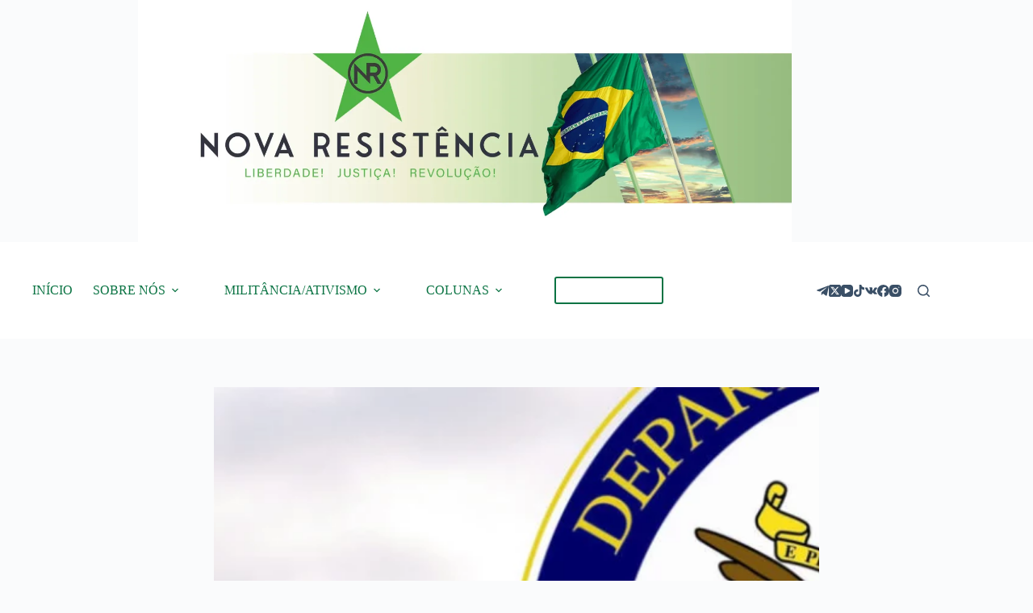

--- FILE ---
content_type: text/html; charset=UTF-8
request_url: https://novaresistencia.org/2023/10/20/eua-afirmam-que-o-nacionalismo-da-nr-ameaca-seus-interesses-no-continente/
body_size: 27874
content:
<!-- This page is cached by the Hummingbird Performance plugin v3.3.4 - https://wordpress.org/plugins/hummingbird-performance/. --><!doctype html>
<html lang="pt-BR">
<head>
	
	<meta charset="UTF-8">
	<meta name="viewport" content="width=device-width, initial-scale=1, maximum-scale=5, viewport-fit=cover">
	<link rel="profile" href="https://gmpg.org/xfn/11">

	
<!-- Author Meta Tags by Molongui Authorship, visit: https://wordpress.org/plugins/molongui-authorship/ -->
<meta name="author" content="NR">
<!-- /Molongui Authorship -->

<title>EUA afirmam que o Nacionalismo da NR ameaça seus interesses no Continente | Nova Resistência</title>
<meta name='robots' content='max-image-preview:large' />
	<style>img:is([sizes="auto" i], [sizes^="auto," i]) { contain-intrinsic-size: 3000px 1500px }</style>
	<link rel='dns-prefetch' href='//js.stripe.com' />
<link rel='dns-prefetch' href='//secure.gravatar.com' />
<link rel='dns-prefetch' href='//stats.wp.com' />
<link rel='preconnect' href='//i0.wp.com' />
<link rel='preconnect' href='//c0.wp.com' />
<link rel="alternate" type="application/rss+xml" title="Feed para Nova Resistência &raquo;" href="https://novaresistencia.org/feed/" />
<link rel="alternate" type="application/rss+xml" title="Feed de comentários para Nova Resistência &raquo;" href="https://novaresistencia.org/comments/feed/" />
<link rel="alternate" type="application/rss+xml" title="Feed de comentários para Nova Resistência &raquo; EUA afirmam que o Nacionalismo da NR ameaça seus interesses no Continente" href="https://novaresistencia.org/2023/10/20/eua-afirmam-que-o-nacionalismo-da-nr-ameaca-seus-interesses-no-continente/feed/" />
<link rel='stylesheet' id='formidable-css' href='https://novaresistencia.org/wp-content/uploads/hummingbird-assets/c7e7cbf1b68805841bb18fb1a39fedf5.css' media='all' />
<link rel='stylesheet' id='twb-open-sans-css' href='https://fonts.googleapis.com/css?family=Open+Sans%3A300%2C400%2C500%2C600%2C700%2C800&#038;display=swap&#038;ver=6.8.3' media='all' />
<link rel='stylesheet' id='twbbwg-global-css' href='https://novaresistencia.org/wp-content/uploads/hummingbird-assets/fea6bbb4992d9229af41b9d2b205f26a.css' media='all' />
<link rel='stylesheet' id='jetpack_related-posts-css' href='https://novaresistencia.org/wp-content/uploads/hummingbird-assets/876ccf9eb2750ac5df6ee344689d3a4b.css' media='all' />
<link rel='stylesheet' id='pt-cv-public-style-css' href='https://novaresistencia.org/wp-content/uploads/hummingbird-assets/852c31c773732998badaa79a82db8f77.css' media='all' />
<link rel='stylesheet' id='wp-block-library-css' href='https://c0.wp.com/c/6.8.3/wp-includes/css/dist/block-library/style.min.css' media='all' />
<link rel='stylesheet' id='mediaelement-css' href='https://c0.wp.com/c/6.8.3/wp-includes/js/mediaelement/mediaelementplayer-legacy.min.css' media='all' />
<link rel='stylesheet' id='wp-mediaelement-css' href='https://c0.wp.com/c/6.8.3/wp-includes/js/mediaelement/wp-mediaelement.min.css' media='all' />
<style id='jetpack-sharing-buttons-style-inline-css'>
.jetpack-sharing-buttons__services-list{display:flex;flex-direction:row;flex-wrap:wrap;gap:0;list-style-type:none;margin:5px;padding:0}.jetpack-sharing-buttons__services-list.has-small-icon-size{font-size:12px}.jetpack-sharing-buttons__services-list.has-normal-icon-size{font-size:16px}.jetpack-sharing-buttons__services-list.has-large-icon-size{font-size:24px}.jetpack-sharing-buttons__services-list.has-huge-icon-size{font-size:36px}@media print{.jetpack-sharing-buttons__services-list{display:none!important}}.editor-styles-wrapper .wp-block-jetpack-sharing-buttons{gap:0;padding-inline-start:0}ul.jetpack-sharing-buttons__services-list.has-background{padding:1.25em 2.375em}
</style>
<style id='global-styles-inline-css'>
:root{--wp--preset--aspect-ratio--square: 1;--wp--preset--aspect-ratio--4-3: 4/3;--wp--preset--aspect-ratio--3-4: 3/4;--wp--preset--aspect-ratio--3-2: 3/2;--wp--preset--aspect-ratio--2-3: 2/3;--wp--preset--aspect-ratio--16-9: 16/9;--wp--preset--aspect-ratio--9-16: 9/16;--wp--preset--color--black: #000000;--wp--preset--color--cyan-bluish-gray: #abb8c3;--wp--preset--color--white: #ffffff;--wp--preset--color--pale-pink: #f78da7;--wp--preset--color--vivid-red: #cf2e2e;--wp--preset--color--luminous-vivid-orange: #ff6900;--wp--preset--color--luminous-vivid-amber: #fcb900;--wp--preset--color--light-green-cyan: #7bdcb5;--wp--preset--color--vivid-green-cyan: #00d084;--wp--preset--color--pale-cyan-blue: #8ed1fc;--wp--preset--color--vivid-cyan-blue: #0693e3;--wp--preset--color--vivid-purple: #9b51e0;--wp--preset--color--palette-color-1: var(--theme-palette-color-1, #0a7343);--wp--preset--color--palette-color-2: var(--theme-palette-color-2, #04c444);--wp--preset--color--palette-color-3: var(--theme-palette-color-3, #3A4F66);--wp--preset--color--palette-color-4: var(--theme-palette-color-4, #0a7343);--wp--preset--color--palette-color-5: var(--theme-palette-color-5, #e1e8ed);--wp--preset--color--palette-color-6: var(--theme-palette-color-6, #f2f5f7);--wp--preset--color--palette-color-7: var(--theme-palette-color-7, #FAFBFC);--wp--preset--color--palette-color-8: var(--theme-palette-color-8, #ffffff);--wp--preset--gradient--vivid-cyan-blue-to-vivid-purple: linear-gradient(135deg,rgba(6,147,227,1) 0%,rgb(155,81,224) 100%);--wp--preset--gradient--light-green-cyan-to-vivid-green-cyan: linear-gradient(135deg,rgb(122,220,180) 0%,rgb(0,208,130) 100%);--wp--preset--gradient--luminous-vivid-amber-to-luminous-vivid-orange: linear-gradient(135deg,rgba(252,185,0,1) 0%,rgba(255,105,0,1) 100%);--wp--preset--gradient--luminous-vivid-orange-to-vivid-red: linear-gradient(135deg,rgba(255,105,0,1) 0%,rgb(207,46,46) 100%);--wp--preset--gradient--very-light-gray-to-cyan-bluish-gray: linear-gradient(135deg,rgb(238,238,238) 0%,rgb(169,184,195) 100%);--wp--preset--gradient--cool-to-warm-spectrum: linear-gradient(135deg,rgb(74,234,220) 0%,rgb(151,120,209) 20%,rgb(207,42,186) 40%,rgb(238,44,130) 60%,rgb(251,105,98) 80%,rgb(254,248,76) 100%);--wp--preset--gradient--blush-light-purple: linear-gradient(135deg,rgb(255,206,236) 0%,rgb(152,150,240) 100%);--wp--preset--gradient--blush-bordeaux: linear-gradient(135deg,rgb(254,205,165) 0%,rgb(254,45,45) 50%,rgb(107,0,62) 100%);--wp--preset--gradient--luminous-dusk: linear-gradient(135deg,rgb(255,203,112) 0%,rgb(199,81,192) 50%,rgb(65,88,208) 100%);--wp--preset--gradient--pale-ocean: linear-gradient(135deg,rgb(255,245,203) 0%,rgb(182,227,212) 50%,rgb(51,167,181) 100%);--wp--preset--gradient--electric-grass: linear-gradient(135deg,rgb(202,248,128) 0%,rgb(113,206,126) 100%);--wp--preset--gradient--midnight: linear-gradient(135deg,rgb(2,3,129) 0%,rgb(40,116,252) 100%);--wp--preset--gradient--juicy-peach: linear-gradient(to right, #ffecd2 0%, #fcb69f 100%);--wp--preset--gradient--young-passion: linear-gradient(to right, #ff8177 0%, #ff867a 0%, #ff8c7f 21%, #f99185 52%, #cf556c 78%, #b12a5b 100%);--wp--preset--gradient--true-sunset: linear-gradient(to right, #fa709a 0%, #fee140 100%);--wp--preset--gradient--morpheus-den: linear-gradient(to top, #30cfd0 0%, #330867 100%);--wp--preset--gradient--plum-plate: linear-gradient(135deg, #667eea 0%, #764ba2 100%);--wp--preset--gradient--aqua-splash: linear-gradient(15deg, #13547a 0%, #80d0c7 100%);--wp--preset--gradient--love-kiss: linear-gradient(to top, #ff0844 0%, #ffb199 100%);--wp--preset--gradient--new-retrowave: linear-gradient(to top, #3b41c5 0%, #a981bb 49%, #ffc8a9 100%);--wp--preset--gradient--plum-bath: linear-gradient(to top, #cc208e 0%, #6713d2 100%);--wp--preset--gradient--high-flight: linear-gradient(to right, #0acffe 0%, #495aff 100%);--wp--preset--gradient--teen-party: linear-gradient(-225deg, #FF057C 0%, #8D0B93 50%, #321575 100%);--wp--preset--gradient--fabled-sunset: linear-gradient(-225deg, #231557 0%, #44107A 29%, #FF1361 67%, #FFF800 100%);--wp--preset--gradient--arielle-smile: radial-gradient(circle 248px at center, #16d9e3 0%, #30c7ec 47%, #46aef7 100%);--wp--preset--gradient--itmeo-branding: linear-gradient(180deg, #2af598 0%, #009efd 100%);--wp--preset--gradient--deep-blue: linear-gradient(to right, #6a11cb 0%, #2575fc 100%);--wp--preset--gradient--strong-bliss: linear-gradient(to right, #f78ca0 0%, #f9748f 19%, #fd868c 60%, #fe9a8b 100%);--wp--preset--gradient--sweet-period: linear-gradient(to top, #3f51b1 0%, #5a55ae 13%, #7b5fac 25%, #8f6aae 38%, #a86aa4 50%, #cc6b8e 62%, #f18271 75%, #f3a469 87%, #f7c978 100%);--wp--preset--gradient--purple-division: linear-gradient(to top, #7028e4 0%, #e5b2ca 100%);--wp--preset--gradient--cold-evening: linear-gradient(to top, #0c3483 0%, #a2b6df 100%, #6b8cce 100%, #a2b6df 100%);--wp--preset--gradient--mountain-rock: linear-gradient(to right, #868f96 0%, #596164 100%);--wp--preset--gradient--desert-hump: linear-gradient(to top, #c79081 0%, #dfa579 100%);--wp--preset--gradient--ethernal-constance: linear-gradient(to top, #09203f 0%, #537895 100%);--wp--preset--gradient--happy-memories: linear-gradient(-60deg, #ff5858 0%, #f09819 100%);--wp--preset--gradient--grown-early: linear-gradient(to top, #0ba360 0%, #3cba92 100%);--wp--preset--gradient--morning-salad: linear-gradient(-225deg, #B7F8DB 0%, #50A7C2 100%);--wp--preset--gradient--night-call: linear-gradient(-225deg, #AC32E4 0%, #7918F2 48%, #4801FF 100%);--wp--preset--gradient--mind-crawl: linear-gradient(-225deg, #473B7B 0%, #3584A7 51%, #30D2BE 100%);--wp--preset--gradient--angel-care: linear-gradient(-225deg, #FFE29F 0%, #FFA99F 48%, #FF719A 100%);--wp--preset--gradient--juicy-cake: linear-gradient(to top, #e14fad 0%, #f9d423 100%);--wp--preset--gradient--rich-metal: linear-gradient(to right, #d7d2cc 0%, #304352 100%);--wp--preset--gradient--mole-hall: linear-gradient(-20deg, #616161 0%, #9bc5c3 100%);--wp--preset--gradient--cloudy-knoxville: linear-gradient(120deg, #fdfbfb 0%, #ebedee 100%);--wp--preset--gradient--soft-grass: linear-gradient(to top, #c1dfc4 0%, #deecdd 100%);--wp--preset--gradient--saint-petersburg: linear-gradient(135deg, #f5f7fa 0%, #c3cfe2 100%);--wp--preset--gradient--everlasting-sky: linear-gradient(135deg, #fdfcfb 0%, #e2d1c3 100%);--wp--preset--gradient--kind-steel: linear-gradient(-20deg, #e9defa 0%, #fbfcdb 100%);--wp--preset--gradient--over-sun: linear-gradient(60deg, #abecd6 0%, #fbed96 100%);--wp--preset--gradient--premium-white: linear-gradient(to top, #d5d4d0 0%, #d5d4d0 1%, #eeeeec 31%, #efeeec 75%, #e9e9e7 100%);--wp--preset--gradient--clean-mirror: linear-gradient(45deg, #93a5cf 0%, #e4efe9 100%);--wp--preset--gradient--wild-apple: linear-gradient(to top, #d299c2 0%, #fef9d7 100%);--wp--preset--gradient--snow-again: linear-gradient(to top, #e6e9f0 0%, #eef1f5 100%);--wp--preset--gradient--confident-cloud: linear-gradient(to top, #dad4ec 0%, #dad4ec 1%, #f3e7e9 100%);--wp--preset--gradient--glass-water: linear-gradient(to top, #dfe9f3 0%, white 100%);--wp--preset--gradient--perfect-white: linear-gradient(-225deg, #E3FDF5 0%, #FFE6FA 100%);--wp--preset--font-size--small: 13px;--wp--preset--font-size--medium: 20px;--wp--preset--font-size--large: clamp(22px, 1.375rem + ((1vw - 3.2px) * 0.625), 30px);--wp--preset--font-size--x-large: clamp(30px, 1.875rem + ((1vw - 3.2px) * 1.563), 50px);--wp--preset--font-size--xx-large: clamp(45px, 2.813rem + ((1vw - 3.2px) * 2.734), 80px);--wp--preset--spacing--20: 0.44rem;--wp--preset--spacing--30: 0.67rem;--wp--preset--spacing--40: 1rem;--wp--preset--spacing--50: 1.5rem;--wp--preset--spacing--60: 2.25rem;--wp--preset--spacing--70: 3.38rem;--wp--preset--spacing--80: 5.06rem;--wp--preset--shadow--natural: 6px 6px 9px rgba(0, 0, 0, 0.2);--wp--preset--shadow--deep: 12px 12px 50px rgba(0, 0, 0, 0.4);--wp--preset--shadow--sharp: 6px 6px 0px rgba(0, 0, 0, 0.2);--wp--preset--shadow--outlined: 6px 6px 0px -3px rgba(255, 255, 255, 1), 6px 6px rgba(0, 0, 0, 1);--wp--preset--shadow--crisp: 6px 6px 0px rgba(0, 0, 0, 1);}:root { --wp--style--global--content-size: var(--theme-block-max-width);--wp--style--global--wide-size: var(--theme-block-wide-max-width); }:where(body) { margin: 0; }.wp-site-blocks > .alignleft { float: left; margin-right: 2em; }.wp-site-blocks > .alignright { float: right; margin-left: 2em; }.wp-site-blocks > .aligncenter { justify-content: center; margin-left: auto; margin-right: auto; }:where(.wp-site-blocks) > * { margin-block-start: var(--theme-content-spacing); margin-block-end: 0; }:where(.wp-site-blocks) > :first-child { margin-block-start: 0; }:where(.wp-site-blocks) > :last-child { margin-block-end: 0; }:root { --wp--style--block-gap: var(--theme-content-spacing); }:root :where(.is-layout-flow) > :first-child{margin-block-start: 0;}:root :where(.is-layout-flow) > :last-child{margin-block-end: 0;}:root :where(.is-layout-flow) > *{margin-block-start: var(--theme-content-spacing);margin-block-end: 0;}:root :where(.is-layout-constrained) > :first-child{margin-block-start: 0;}:root :where(.is-layout-constrained) > :last-child{margin-block-end: 0;}:root :where(.is-layout-constrained) > *{margin-block-start: var(--theme-content-spacing);margin-block-end: 0;}:root :where(.is-layout-flex){gap: var(--theme-content-spacing);}:root :where(.is-layout-grid){gap: var(--theme-content-spacing);}.is-layout-flow > .alignleft{float: left;margin-inline-start: 0;margin-inline-end: 2em;}.is-layout-flow > .alignright{float: right;margin-inline-start: 2em;margin-inline-end: 0;}.is-layout-flow > .aligncenter{margin-left: auto !important;margin-right: auto !important;}.is-layout-constrained > .alignleft{float: left;margin-inline-start: 0;margin-inline-end: 2em;}.is-layout-constrained > .alignright{float: right;margin-inline-start: 2em;margin-inline-end: 0;}.is-layout-constrained > .aligncenter{margin-left: auto !important;margin-right: auto !important;}.is-layout-constrained > :where(:not(.alignleft):not(.alignright):not(.alignfull)){max-width: var(--wp--style--global--content-size);margin-left: auto !important;margin-right: auto !important;}.is-layout-constrained > .alignwide{max-width: var(--wp--style--global--wide-size);}body .is-layout-flex{display: flex;}.is-layout-flex{flex-wrap: wrap;align-items: center;}.is-layout-flex > :is(*, div){margin: 0;}body .is-layout-grid{display: grid;}.is-layout-grid > :is(*, div){margin: 0;}body{padding-top: 0px;padding-right: 0px;padding-bottom: 0px;padding-left: 0px;}.has-black-color{color: var(--wp--preset--color--black) !important;}.has-cyan-bluish-gray-color{color: var(--wp--preset--color--cyan-bluish-gray) !important;}.has-white-color{color: var(--wp--preset--color--white) !important;}.has-pale-pink-color{color: var(--wp--preset--color--pale-pink) !important;}.has-vivid-red-color{color: var(--wp--preset--color--vivid-red) !important;}.has-luminous-vivid-orange-color{color: var(--wp--preset--color--luminous-vivid-orange) !important;}.has-luminous-vivid-amber-color{color: var(--wp--preset--color--luminous-vivid-amber) !important;}.has-light-green-cyan-color{color: var(--wp--preset--color--light-green-cyan) !important;}.has-vivid-green-cyan-color{color: var(--wp--preset--color--vivid-green-cyan) !important;}.has-pale-cyan-blue-color{color: var(--wp--preset--color--pale-cyan-blue) !important;}.has-vivid-cyan-blue-color{color: var(--wp--preset--color--vivid-cyan-blue) !important;}.has-vivid-purple-color{color: var(--wp--preset--color--vivid-purple) !important;}.has-palette-color-1-color{color: var(--wp--preset--color--palette-color-1) !important;}.has-palette-color-2-color{color: var(--wp--preset--color--palette-color-2) !important;}.has-palette-color-3-color{color: var(--wp--preset--color--palette-color-3) !important;}.has-palette-color-4-color{color: var(--wp--preset--color--palette-color-4) !important;}.has-palette-color-5-color{color: var(--wp--preset--color--palette-color-5) !important;}.has-palette-color-6-color{color: var(--wp--preset--color--palette-color-6) !important;}.has-palette-color-7-color{color: var(--wp--preset--color--palette-color-7) !important;}.has-palette-color-8-color{color: var(--wp--preset--color--palette-color-8) !important;}.has-black-background-color{background-color: var(--wp--preset--color--black) !important;}.has-cyan-bluish-gray-background-color{background-color: var(--wp--preset--color--cyan-bluish-gray) !important;}.has-white-background-color{background-color: var(--wp--preset--color--white) !important;}.has-pale-pink-background-color{background-color: var(--wp--preset--color--pale-pink) !important;}.has-vivid-red-background-color{background-color: var(--wp--preset--color--vivid-red) !important;}.has-luminous-vivid-orange-background-color{background-color: var(--wp--preset--color--luminous-vivid-orange) !important;}.has-luminous-vivid-amber-background-color{background-color: var(--wp--preset--color--luminous-vivid-amber) !important;}.has-light-green-cyan-background-color{background-color: var(--wp--preset--color--light-green-cyan) !important;}.has-vivid-green-cyan-background-color{background-color: var(--wp--preset--color--vivid-green-cyan) !important;}.has-pale-cyan-blue-background-color{background-color: var(--wp--preset--color--pale-cyan-blue) !important;}.has-vivid-cyan-blue-background-color{background-color: var(--wp--preset--color--vivid-cyan-blue) !important;}.has-vivid-purple-background-color{background-color: var(--wp--preset--color--vivid-purple) !important;}.has-palette-color-1-background-color{background-color: var(--wp--preset--color--palette-color-1) !important;}.has-palette-color-2-background-color{background-color: var(--wp--preset--color--palette-color-2) !important;}.has-palette-color-3-background-color{background-color: var(--wp--preset--color--palette-color-3) !important;}.has-palette-color-4-background-color{background-color: var(--wp--preset--color--palette-color-4) !important;}.has-palette-color-5-background-color{background-color: var(--wp--preset--color--palette-color-5) !important;}.has-palette-color-6-background-color{background-color: var(--wp--preset--color--palette-color-6) !important;}.has-palette-color-7-background-color{background-color: var(--wp--preset--color--palette-color-7) !important;}.has-palette-color-8-background-color{background-color: var(--wp--preset--color--palette-color-8) !important;}.has-black-border-color{border-color: var(--wp--preset--color--black) !important;}.has-cyan-bluish-gray-border-color{border-color: var(--wp--preset--color--cyan-bluish-gray) !important;}.has-white-border-color{border-color: var(--wp--preset--color--white) !important;}.has-pale-pink-border-color{border-color: var(--wp--preset--color--pale-pink) !important;}.has-vivid-red-border-color{border-color: var(--wp--preset--color--vivid-red) !important;}.has-luminous-vivid-orange-border-color{border-color: var(--wp--preset--color--luminous-vivid-orange) !important;}.has-luminous-vivid-amber-border-color{border-color: var(--wp--preset--color--luminous-vivid-amber) !important;}.has-light-green-cyan-border-color{border-color: var(--wp--preset--color--light-green-cyan) !important;}.has-vivid-green-cyan-border-color{border-color: var(--wp--preset--color--vivid-green-cyan) !important;}.has-pale-cyan-blue-border-color{border-color: var(--wp--preset--color--pale-cyan-blue) !important;}.has-vivid-cyan-blue-border-color{border-color: var(--wp--preset--color--vivid-cyan-blue) !important;}.has-vivid-purple-border-color{border-color: var(--wp--preset--color--vivid-purple) !important;}.has-palette-color-1-border-color{border-color: var(--wp--preset--color--palette-color-1) !important;}.has-palette-color-2-border-color{border-color: var(--wp--preset--color--palette-color-2) !important;}.has-palette-color-3-border-color{border-color: var(--wp--preset--color--palette-color-3) !important;}.has-palette-color-4-border-color{border-color: var(--wp--preset--color--palette-color-4) !important;}.has-palette-color-5-border-color{border-color: var(--wp--preset--color--palette-color-5) !important;}.has-palette-color-6-border-color{border-color: var(--wp--preset--color--palette-color-6) !important;}.has-palette-color-7-border-color{border-color: var(--wp--preset--color--palette-color-7) !important;}.has-palette-color-8-border-color{border-color: var(--wp--preset--color--palette-color-8) !important;}.has-vivid-cyan-blue-to-vivid-purple-gradient-background{background: var(--wp--preset--gradient--vivid-cyan-blue-to-vivid-purple) !important;}.has-light-green-cyan-to-vivid-green-cyan-gradient-background{background: var(--wp--preset--gradient--light-green-cyan-to-vivid-green-cyan) !important;}.has-luminous-vivid-amber-to-luminous-vivid-orange-gradient-background{background: var(--wp--preset--gradient--luminous-vivid-amber-to-luminous-vivid-orange) !important;}.has-luminous-vivid-orange-to-vivid-red-gradient-background{background: var(--wp--preset--gradient--luminous-vivid-orange-to-vivid-red) !important;}.has-very-light-gray-to-cyan-bluish-gray-gradient-background{background: var(--wp--preset--gradient--very-light-gray-to-cyan-bluish-gray) !important;}.has-cool-to-warm-spectrum-gradient-background{background: var(--wp--preset--gradient--cool-to-warm-spectrum) !important;}.has-blush-light-purple-gradient-background{background: var(--wp--preset--gradient--blush-light-purple) !important;}.has-blush-bordeaux-gradient-background{background: var(--wp--preset--gradient--blush-bordeaux) !important;}.has-luminous-dusk-gradient-background{background: var(--wp--preset--gradient--luminous-dusk) !important;}.has-pale-ocean-gradient-background{background: var(--wp--preset--gradient--pale-ocean) !important;}.has-electric-grass-gradient-background{background: var(--wp--preset--gradient--electric-grass) !important;}.has-midnight-gradient-background{background: var(--wp--preset--gradient--midnight) !important;}.has-juicy-peach-gradient-background{background: var(--wp--preset--gradient--juicy-peach) !important;}.has-young-passion-gradient-background{background: var(--wp--preset--gradient--young-passion) !important;}.has-true-sunset-gradient-background{background: var(--wp--preset--gradient--true-sunset) !important;}.has-morpheus-den-gradient-background{background: var(--wp--preset--gradient--morpheus-den) !important;}.has-plum-plate-gradient-background{background: var(--wp--preset--gradient--plum-plate) !important;}.has-aqua-splash-gradient-background{background: var(--wp--preset--gradient--aqua-splash) !important;}.has-love-kiss-gradient-background{background: var(--wp--preset--gradient--love-kiss) !important;}.has-new-retrowave-gradient-background{background: var(--wp--preset--gradient--new-retrowave) !important;}.has-plum-bath-gradient-background{background: var(--wp--preset--gradient--plum-bath) !important;}.has-high-flight-gradient-background{background: var(--wp--preset--gradient--high-flight) !important;}.has-teen-party-gradient-background{background: var(--wp--preset--gradient--teen-party) !important;}.has-fabled-sunset-gradient-background{background: var(--wp--preset--gradient--fabled-sunset) !important;}.has-arielle-smile-gradient-background{background: var(--wp--preset--gradient--arielle-smile) !important;}.has-itmeo-branding-gradient-background{background: var(--wp--preset--gradient--itmeo-branding) !important;}.has-deep-blue-gradient-background{background: var(--wp--preset--gradient--deep-blue) !important;}.has-strong-bliss-gradient-background{background: var(--wp--preset--gradient--strong-bliss) !important;}.has-sweet-period-gradient-background{background: var(--wp--preset--gradient--sweet-period) !important;}.has-purple-division-gradient-background{background: var(--wp--preset--gradient--purple-division) !important;}.has-cold-evening-gradient-background{background: var(--wp--preset--gradient--cold-evening) !important;}.has-mountain-rock-gradient-background{background: var(--wp--preset--gradient--mountain-rock) !important;}.has-desert-hump-gradient-background{background: var(--wp--preset--gradient--desert-hump) !important;}.has-ethernal-constance-gradient-background{background: var(--wp--preset--gradient--ethernal-constance) !important;}.has-happy-memories-gradient-background{background: var(--wp--preset--gradient--happy-memories) !important;}.has-grown-early-gradient-background{background: var(--wp--preset--gradient--grown-early) !important;}.has-morning-salad-gradient-background{background: var(--wp--preset--gradient--morning-salad) !important;}.has-night-call-gradient-background{background: var(--wp--preset--gradient--night-call) !important;}.has-mind-crawl-gradient-background{background: var(--wp--preset--gradient--mind-crawl) !important;}.has-angel-care-gradient-background{background: var(--wp--preset--gradient--angel-care) !important;}.has-juicy-cake-gradient-background{background: var(--wp--preset--gradient--juicy-cake) !important;}.has-rich-metal-gradient-background{background: var(--wp--preset--gradient--rich-metal) !important;}.has-mole-hall-gradient-background{background: var(--wp--preset--gradient--mole-hall) !important;}.has-cloudy-knoxville-gradient-background{background: var(--wp--preset--gradient--cloudy-knoxville) !important;}.has-soft-grass-gradient-background{background: var(--wp--preset--gradient--soft-grass) !important;}.has-saint-petersburg-gradient-background{background: var(--wp--preset--gradient--saint-petersburg) !important;}.has-everlasting-sky-gradient-background{background: var(--wp--preset--gradient--everlasting-sky) !important;}.has-kind-steel-gradient-background{background: var(--wp--preset--gradient--kind-steel) !important;}.has-over-sun-gradient-background{background: var(--wp--preset--gradient--over-sun) !important;}.has-premium-white-gradient-background{background: var(--wp--preset--gradient--premium-white) !important;}.has-clean-mirror-gradient-background{background: var(--wp--preset--gradient--clean-mirror) !important;}.has-wild-apple-gradient-background{background: var(--wp--preset--gradient--wild-apple) !important;}.has-snow-again-gradient-background{background: var(--wp--preset--gradient--snow-again) !important;}.has-confident-cloud-gradient-background{background: var(--wp--preset--gradient--confident-cloud) !important;}.has-glass-water-gradient-background{background: var(--wp--preset--gradient--glass-water) !important;}.has-perfect-white-gradient-background{background: var(--wp--preset--gradient--perfect-white) !important;}.has-small-font-size{font-size: var(--wp--preset--font-size--small) !important;}.has-medium-font-size{font-size: var(--wp--preset--font-size--medium) !important;}.has-large-font-size{font-size: var(--wp--preset--font-size--large) !important;}.has-x-large-font-size{font-size: var(--wp--preset--font-size--x-large) !important;}.has-xx-large-font-size{font-size: var(--wp--preset--font-size--xx-large) !important;}
:root :where(.wp-block-pullquote){font-size: clamp(0.984em, 0.984rem + ((1vw - 0.2em) * 0.645), 1.5em);line-height: 1.6;}
</style>
<link rel='stylesheet' id='wphb-1-css' href='https://novaresistencia.org/wp-content/uploads/hummingbird-assets/119159cd495a45b1b86e0b5f974a74ce.css' media='all' />
<!--n2css--><!--n2js-->




<link rel="https://api.w.org/" href="https://novaresistencia.org/wp-json/" /><link rel="alternate" title="JSON" type="application/json" href="https://novaresistencia.org/wp-json/wp/v2/posts/24608" /><link rel="EditURI" type="application/rsd+xml" title="RSD" href="https://novaresistencia.org/xmlrpc.php?rsd" />
<link rel='shortlink' href='https://novaresistencia.org/?p=24608' />
<link rel="alternate" title="oEmbed (JSON)" type="application/json+oembed" href="https://novaresistencia.org/wp-json/oembed/1.0/embed?url=https%3A%2F%2Fnovaresistencia.org%2F2023%2F10%2F20%2Feua-afirmam-que-o-nacionalismo-da-nr-ameaca-seus-interesses-no-continente%2F" />
<link rel="alternate" title="oEmbed (XML)" type="text/xml+oembed" href="https://novaresistencia.org/wp-json/oembed/1.0/embed?url=https%3A%2F%2Fnovaresistencia.org%2F2023%2F10%2F20%2Feua-afirmam-que-o-nacionalismo-da-nr-ameaca-seus-interesses-no-continente%2F&#038;format=xml" />
<meta name="generator" content="Site Kit by Google 1.80.0" /><!-- SEO meta tags powered by SmartCrawl https://wpmudev.com/project/smartcrawl-wordpress-seo/ -->
<meta name="description" content="Demonstrando preocupação com a possibilidade de crescimento do nacionalismo no Brasil, especialmente de linha multipolarista e antiatlantista, o Departamento de Estado dos EUA dedicou à Nova Resistência um relatório nos apontando como ameaça a seus interesses no continente. É verdade. Não obstan ..." />
<script data-jetpack-boost="ignore" type="application/ld+json">{"@context":"https:\/\/schema.org","@graph":[{"@type":"Organization","@id":"https:\/\/novaresistencia.org\/#schema-publishing-organization","url":"https:\/\/novaresistencia.org","name":"Nova Resist\u00eancia"},{"@type":"WebSite","@id":"https:\/\/novaresistencia.org\/#schema-website","url":"https:\/\/novaresistencia.org","name":"Nova Resist\u00eancia","encoding":"UTF-8","potentialAction":{"@type":"SearchAction","target":"https:\/\/novaresistencia.org\/search\/{search_term_string}\/","query-input":"required name=search_term_string"}},{"@type":"Person","@id":"https:\/\/novaresistencia.org\/author\/nr\/#schema-author","name":"NR","url":"https:\/\/novaresistencia.org\/author\/nr\/"},{"@type":"WebPage","@id":"https:\/\/novaresistencia.org\/2023\/10\/20\/eua-afirmam-que-o-nacionalismo-da-nr-ameaca-seus-interesses-no-continente\/#schema-webpage","isPartOf":{"@id":"https:\/\/novaresistencia.org\/#schema-website"},"publisher":{"@id":"https:\/\/novaresistencia.org\/#schema-publishing-organization"},"url":"https:\/\/novaresistencia.org\/2023\/10\/20\/eua-afirmam-que-o-nacionalismo-da-nr-ameaca-seus-interesses-no-continente\/"},{"@type":"Article","mainEntityOfPage":{"@id":"https:\/\/novaresistencia.org\/2023\/10\/20\/eua-afirmam-que-o-nacionalismo-da-nr-ameaca-seus-interesses-no-continente\/#schema-webpage"},"author":{"@id":"https:\/\/novaresistencia.org\/author\/nr\/#schema-author"},"publisher":{"@id":"https:\/\/novaresistencia.org\/#schema-publishing-organization"},"dateModified":"2023-10-20T16:24:40","datePublished":"2023-10-20T14:21:36","headline":"EUA afirmam que o Nacionalismo da NR amea\u00e7a seus interesses no Continente | Nova Resist\u00eancia","description":"Demonstrando preocupa\u00e7\u00e3o com a possibilidade de crescimento do nacionalismo no Brasil, especialmente de linha multipolarista e antiatlantista, o Departamento de Estado dos EUA dedicou \u00e0 Nova Resist\u00eancia um relat\u00f3rio nos apontando como amea\u00e7a a seus interesses no continente. \u00c9 verdade. N\u00e3o obstan ...","name":"EUA afirmam que o Nacionalismo da NR amea\u00e7a seus interesses no Continente","image":{"@type":"ImageObject","@id":"https:\/\/novaresistencia.org\/2023\/10\/20\/eua-afirmam-que-o-nacionalismo-da-nr-ameaca-seus-interesses-no-continente\/#schema-article-image","url":"https:\/\/i0.wp.com\/novaresistencia.org\/wp-content\/uploads\/2023\/10\/stster.png?fit=1170%2C500&ssl=1","height":500,"width":1170},"thumbnailUrl":"https:\/\/i0.wp.com\/novaresistencia.org\/wp-content\/uploads\/2023\/10\/stster.png?fit=1170%2C500&ssl=1"}]}</script>
<meta property="og:type" content="article" />
<meta property="og:url" content="https://novaresistencia.org/2023/10/20/eua-afirmam-que-o-nacionalismo-da-nr-ameaca-seus-interesses-no-continente/" />
<meta property="og:title" content="EUA afirmam que o Nacionalismo da NR ameaça seus interesses no Continente | Nova Resistência" />
<meta property="og:description" content="Demonstrando preocupação com a possibilidade de crescimento do nacionalismo no Brasil, especialmente de linha multipolarista e antiatlantista, o Departamento de Estado dos EUA dedicou à Nova Resistência um relatório nos apontando como ameaça a seus interesses no continente. É verdade. Não obstan ..." />
<meta property="og:image" content="https://i0.wp.com/novaresistencia.org/wp-content/uploads/2023/10/stster.png?fit=1170%2C500&amp;ssl=1" />
<meta property="og:image:width" content="1170" />
<meta property="og:image:height" content="500" />
<meta property="article:published_time" content="2023-10-20T14:21:36" />
<meta property="article:author" content="NR" />
<meta name="twitter:card" content="summary_large_image" />
<meta name="twitter:title" content="EUA afirmam que o Nacionalismo da NR ameaça seus interesses no Continente | Nova Resistência" />
<meta name="twitter:description" content="Demonstrando preocupação com a possibilidade de crescimento do nacionalismo no Brasil, especialmente de linha multipolarista e antiatlantista, o Departamento de Estado dos EUA dedicou à Nova Resistência um relatório nos apontando como ameaça a seus interesses no continente. É verdade. Não obstan ..." />
<meta name="twitter:image" content="https://i0.wp.com/novaresistencia.org/wp-content/uploads/2023/10/stster.png?fit=1170%2C500&amp;ssl=1" />
<!-- /SEO -->
	<style>img#wpstats{display:none}</style>
		            <style>
                .molongui-disabled-link
                {
                    border-bottom: none !important;
                    text-decoration: none !important;
                    color: inherit !important;
                    cursor: inherit !important;
                }
                .molongui-disabled-link:hover,
                .molongui-disabled-link:hover span
                {
                    border-bottom: none !important;
                    text-decoration: none !important;
                    color: inherit !important;
                    cursor: inherit !important;
                }
            </style>
            		
				<style>
			.no-js img.lazyload { display: none; }
			figure.wp-block-image img.lazyloading { min-width: 150px; }
							.lazyload, .lazyloading { opacity: 0; }
				.lazyloaded {
					opacity: 1;
					transition: opacity 400ms;
					transition-delay: 0ms;
				}
					</style>
		<noscript><link rel='stylesheet' href='https://novaresistencia.org/wp-content/themes/blocksy/static/bundle/no-scripts.min.css' type='text/css'></noscript>
<style id="ct-main-styles-inline-css">[data-header*="type-1"] .ct-header [data-id="button"] .ct-button-ghost {--theme-button-text-initial-color:var(--buttonInitialColor);--theme-button-text-hover-color:#ffffff;} [data-header*="type-1"] .ct-header [data-id="logo"] .site-logo-container {--logo-max-height:300px;} [data-header*="type-1"] .ct-header [data-id="logo"] .site-title {--theme-font-weight:700;--theme-font-style:normal;--theme-font-size:25px;--theme-line-height:1.5;--theme-link-initial-color:var(--paletteColor4);} [data-header*="type-1"] .ct-header [data-id="logo"] {--margin:0px !important;--horizontal-alignment:center;} [data-header*="type-1"] .ct-header [data-id="menu"] > ul > li > a {--theme-font-weight:700;--theme-font-style:normal;--theme-text-transform:uppercase;--theme-font-size:12px;--theme-line-height:1.3;--theme-link-initial-color:var(--color);} [data-header*="type-1"] .ct-header [data-id="menu"] .sub-menu .ct-menu-link {--theme-link-initial-color:#ffffff;--theme-font-weight:500;--theme-font-style:normal;--theme-font-size:12px;} [data-header*="type-1"] .ct-header [data-id="menu"] .sub-menu {--dropdown-divider:1px dashed rgba(255, 255, 255, 0.1);--theme-box-shadow:0px 10px 20px rgba(41, 51, 61, 0.1);--theme-border-radius:0px 0px 2px 2px;} [data-header*="type-1"] .ct-header [data-row*="middle"] {--height:120px;background-color:var(--theme-palette-color-8);background-image:none;--theme-border-top:none;--theme-border-bottom:none;--theme-box-shadow:none;} [data-header*="type-1"] .ct-header [data-row*="middle"] > div {--theme-border-top:none;--theme-border-bottom:none;} [data-header*="type-1"] [data-id="mobile-menu"] {--theme-font-weight:700;--theme-font-style:normal;--theme-font-size:20px;--theme-link-initial-color:#ffffff;--mobile-menu-divider:none;} [data-header*="type-1"] #offcanvas {--theme-box-shadow:0px 0px 70px rgba(0, 0, 0, 0.35);--side-panel-width:500px;--panel-content-height:100%;} [data-header*="type-1"] #offcanvas .ct-panel-inner {background-color:rgba(18, 21, 25, 0.98);} [data-header*="type-1"] [data-id="search"] .ct-label {--theme-font-weight:600;--theme-font-style:normal;--theme-text-transform:uppercase;--theme-font-size:12px;} [data-header*="type-1"] #search-modal .ct-search-results {--theme-font-weight:500;--theme-font-style:normal;--theme-font-size:14px;--theme-line-height:1.4;} [data-header*="type-1"] #search-modal .ct-search-form {--theme-link-initial-color:#ffffff;--theme-form-text-initial-color:#ffffff;--theme-form-text-focus-color:#ffffff;--theme-form-field-border-initial-color:rgba(255, 255, 255, 0.2);--theme-button-text-initial-color:rgba(255, 255, 255, 0.7);--theme-button-text-hover-color:#ffffff;--theme-button-background-initial-color:var(--theme-palette-color-1);--theme-button-background-hover-color:var(--theme-palette-color-1);} [data-header*="type-1"] #search-modal {background-color:rgba(18, 21, 25, 0.98);} [data-header*="type-1"] [data-id="socials"].ct-header-socials .ct-label {--theme-font-weight:600;--theme-font-style:normal;--theme-text-transform:uppercase;--theme-font-size:12px;} [data-header*="type-1"] [data-id="socials"].ct-header-socials [data-color="custom"] {--background-color:rgba(218, 222, 228, 0.3);--background-hover-color:var(--paletteColor1);} [data-header*="type-1"] .ct-header [data-row*="top"] {--height:50px;background-color:var(--paletteColor8);background-image:none;--theme-border-top:none;--theme-border-bottom:none;--theme-box-shadow:none;} [data-header*="type-1"] .ct-header [data-row*="top"] > div {--theme-border-top:none;--theme-border-bottom:none;} [data-header*="type-1"] [data-id="trigger"] {--theme-icon-size:18px;--toggle-button-radius:3px;} [data-header*="type-1"] [data-id="trigger"]:not([data-design="simple"]) {--toggle-button-padding:10px;} [data-header*="type-1"] [data-id="trigger"] .ct-label {--theme-font-weight:600;--theme-font-style:normal;--theme-text-transform:uppercase;--theme-font-size:12px;} [data-header*="type-1"] {--header-height:170px;} [data-header*="type-1"] .ct-header {background-image:none;} [data-footer*="type-1"] [data-id="copyright"] {--theme-font-weight:400;--theme-font-style:normal;--theme-font-size:15px;--theme-line-height:1.3;} [data-footer*="type-1"] .ct-footer [data-row*="middle"] > div {--container-spacing:70px;--theme-border:none;--theme-border-top:none;--theme-border-bottom:none;--grid-template-columns:repeat(3, 1fr);} [data-footer*="type-1"] .ct-footer [data-row*="middle"] .widget-title {--theme-font-size:16px;} [data-footer*="type-1"] .ct-footer [data-row*="middle"] {--theme-border-top:none;--theme-border-bottom:none;background-color:transparent;} [data-footer*="type-1"] [data-id="socials"].ct-footer-socials .ct-label {--theme-font-weight:600;--theme-font-style:normal;--theme-text-transform:uppercase;--theme-font-size:12px;--visibility:none;} [data-footer*="type-1"] [data-id="socials"].ct-footer-socials [data-color="custom"] {--background-color:rgba(218, 222, 228, 0.3);--background-hover-color:var(--theme-palette-color-1);} [data-footer*="type-1"] .ct-footer [data-row*="top"] > div {--container-spacing:30px;--theme-border:none;--theme-border-top:none;--theme-border-bottom:none;--grid-template-columns:initial;} [data-footer*="type-1"] .ct-footer [data-row*="top"] .widget-title {--theme-font-size:16px;} [data-footer*="type-1"] .ct-footer [data-row*="top"] {--theme-border-top:none;--theme-border-bottom:none;background-color:transparent;} [data-footer*="type-1"][data-footer*="reveal"] .site-main {--footer-box-shadow:0px 30px 50px rgba(0, 0, 0, 0.1);} [data-footer*="type-1"] .ct-footer {background-color:var(--theme-palette-color-6);} [data-footer*="type-1"] footer.ct-container {--footer-container-bottom-offset:50px;--footer-container-padding:0px 35px;}:root {--theme-font-family:Arial;--theme-font-weight:300;--theme-font-style:normal;--theme-text-transform:none;--theme-text-decoration:none;--theme-font-size:16px;--theme-line-height:1.65;--theme-letter-spacing:0em;--theme-button-font-weight:500;--theme-button-font-style:normal;--theme-button-font-size:15px;--has-classic-forms:var(--true);--has-modern-forms:var(--false);--theme-form-field-border-initial-color:var(--theme-border-color);--theme-form-field-border-focus-color:var(--theme-palette-color-1);--theme-form-selection-field-initial-color:var(--theme-border-color);--theme-form-selection-field-active-color:var(--theme-palette-color-1);--theme-palette-color-1:#0a7343;--theme-palette-color-2:#04c444;--theme-palette-color-3:#3A4F66;--theme-palette-color-4:#0a7343;--theme-palette-color-5:#e1e8ed;--theme-palette-color-6:#f2f5f7;--theme-palette-color-7:#FAFBFC;--theme-palette-color-8:#ffffff;--theme-text-color:var(--theme-palette-color-3);--theme-link-initial-color:var(--theme-palette-color-1);--theme-link-hover-color:var(--theme-palette-color-2);--theme-selection-text-color:#ffffff;--theme-selection-background-color:var(--theme-palette-color-1);--theme-border-color:var(--theme-palette-color-5);--theme-headings-color:var(--theme-palette-color-4);--theme-content-spacing:1.5em;--theme-button-min-height:40px;--theme-button-shadow:none;--theme-button-transform:none;--theme-button-text-initial-color:#ffffff;--theme-button-text-hover-color:#ffffff;--theme-button-background-initial-color:var(--theme-palette-color-1);--theme-button-background-hover-color:var(--theme-palette-color-2);--theme-button-border:none;--theme-button-padding:5px 20px;--theme-normal-container-max-width:1290px;--theme-content-vertical-spacing:60px;--theme-container-edge-spacing:90vw;--theme-narrow-container-max-width:750px;--theme-wide-offset:130px;}h1 {--theme-font-weight:700;--theme-font-style:normal;--theme-font-size:40px;--theme-line-height:1.5;}h2 {--theme-font-weight:700;--theme-font-style:normal;--theme-font-size:35px;--theme-line-height:1.5;}h3 {--theme-font-weight:700;--theme-font-style:normal;--theme-font-size:30px;--theme-line-height:1.5;}h4 {--theme-font-weight:700;--theme-font-style:normal;--theme-font-size:25px;--theme-line-height:1.5;}h5 {--theme-font-weight:700;--theme-font-style:normal;--theme-font-size:20px;--theme-line-height:1.5;}h6 {--theme-font-weight:700;--theme-font-style:normal;--theme-font-size:16px;--theme-line-height:1.5;}.wp-block-pullquote {--theme-font-family:Georgia;--theme-font-weight:600;--theme-font-style:normal;--theme-font-size:25px;}pre, code, samp, kbd {--theme-font-family:monospace;--theme-font-weight:400;--theme-font-style:normal;--theme-font-size:16px;}figcaption {--theme-font-size:14px;}.ct-sidebar .widget-title {--theme-font-size:20px;}.ct-breadcrumbs {--theme-font-weight:600;--theme-font-style:normal;--theme-text-transform:uppercase;--theme-font-size:12px;}body {background-color:var(--theme-palette-color-7);background-image:none;} [data-prefix="single_blog_post"] .entry-header .page-title {--theme-font-size:30px;} [data-prefix="single_blog_post"] .entry-header .entry-meta {--theme-font-weight:600;--theme-font-style:normal;--theme-text-transform:uppercase;--theme-font-size:12px;--theme-line-height:1.3;} [data-prefix="categories"] .entry-header .page-title {--theme-font-size:30px;} [data-prefix="categories"] .entry-header .entry-meta {--theme-font-weight:600;--theme-font-style:normal;--theme-text-transform:uppercase;--theme-font-size:12px;--theme-line-height:1.3;} [data-prefix="search"] .entry-header .page-title {--theme-font-size:30px;} [data-prefix="search"] .entry-header .entry-meta {--theme-font-weight:600;--theme-font-style:normal;--theme-text-transform:uppercase;--theme-font-size:12px;--theme-line-height:1.3;} [data-prefix="author"] .entry-header .page-title {--theme-font-size:30px;} [data-prefix="author"] .entry-header .entry-meta {--theme-font-weight:600;--theme-font-style:normal;--theme-text-transform:uppercase;--theme-font-size:12px;--theme-line-height:1.3;} [data-prefix="author"] .hero-section[data-type="type-2"] {background-color:var(--theme-palette-color-6);background-image:none;--container-padding:50px 0px;} [data-prefix="single_page"] .entry-header .page-title {--theme-font-size:30px;} [data-prefix="single_page"] .entry-header .entry-meta {--theme-font-weight:600;--theme-font-style:normal;--theme-text-transform:uppercase;--theme-font-size:12px;--theme-line-height:1.3;} [data-prefix="bwg_gallery_single"] .entry-header .page-title {--theme-font-size:30px;} [data-prefix="bwg_gallery_single"] .entry-header .entry-meta {--theme-font-weight:600;--theme-font-style:normal;--theme-text-transform:uppercase;--theme-font-size:12px;--theme-line-height:1.3;} [data-prefix="bwg_gallery_archive"] .entry-header .page-title {--theme-font-size:30px;} [data-prefix="bwg_gallery_archive"] .entry-header .entry-meta {--theme-font-weight:600;--theme-font-style:normal;--theme-text-transform:uppercase;--theme-font-size:12px;--theme-line-height:1.3;} [data-prefix="bwg_album_single"] .entry-header .page-title {--theme-font-size:30px;} [data-prefix="bwg_album_single"] .entry-header .entry-meta {--theme-font-weight:600;--theme-font-style:normal;--theme-text-transform:uppercase;--theme-font-size:12px;--theme-line-height:1.3;} [data-prefix="bwg_album_archive"] .entry-header .page-title {--theme-font-size:30px;} [data-prefix="bwg_album_archive"] .entry-header .entry-meta {--theme-font-weight:600;--theme-font-style:normal;--theme-text-transform:uppercase;--theme-font-size:12px;--theme-line-height:1.3;} [data-prefix="bwg_tag_single"] .entry-header .page-title {--theme-font-size:30px;} [data-prefix="bwg_tag_single"] .entry-header .entry-meta {--theme-font-weight:600;--theme-font-style:normal;--theme-text-transform:uppercase;--theme-font-size:12px;--theme-line-height:1.3;} [data-prefix="bwg_tag_archive"] .entry-header .page-title {--theme-font-size:30px;} [data-prefix="bwg_tag_archive"] .entry-header .entry-meta {--theme-font-weight:600;--theme-font-style:normal;--theme-text-transform:uppercase;--theme-font-size:12px;--theme-line-height:1.3;} [data-prefix="blog"] .entry-card .entry-title {--theme-font-size:20px;--theme-line-height:1.3;} [data-prefix="blog"] .entry-card .entry-meta {--theme-font-weight:600;--theme-font-style:normal;--theme-text-transform:uppercase;--theme-font-size:12px;} [data-prefix="blog"] .entry-card {background-color:var(--theme-palette-color-8);--theme-box-shadow:0px 12px 18px -6px rgba(34, 56, 101, 0.04);--entry-divider:1px solid rgba(224, 229, 235, 0.8);} [data-prefix="blog"] [data-archive="default"] .card-content .entry-meta[data-id="V6T-Dr"] {--card-element-spacing:15px;} [data-prefix="blog"] [data-archive="default"] .card-content .ct-media-container {--card-element-spacing:30px;} [data-prefix="blog"] [data-archive="default"] .card-content .entry-divider[data-id="a0wudw"] {--card-element-spacing:20px;} [data-prefix="blog"] [data-archive="default"] .card-content .entry-meta[data-id="JTYIRQ"] {--card-element-spacing:15px;} [data-prefix="categories"] .entry-card .entry-title {--theme-font-size:20px;--theme-line-height:1.3;} [data-prefix="categories"] .entry-card .entry-meta {--theme-font-weight:600;--theme-font-style:normal;--theme-text-transform:uppercase;--theme-font-size:12px;} [data-prefix="categories"] .entry-card {background-color:var(--theme-palette-color-8);--theme-box-shadow:0px 12px 18px -6px rgba(34, 56, 101, 0.04);} [data-prefix="categories"] [data-archive="default"] .card-content .entry-meta[data-id="defaul"] {--card-element-spacing:15px;} [data-prefix="categories"] [data-archive="default"] .card-content .ct-media-container {--card-element-spacing:30px;} [data-prefix="author"] .entry-card .entry-title {--theme-font-size:20px;--theme-line-height:1.3;} [data-prefix="author"] .entry-card .entry-meta {--theme-font-weight:600;--theme-font-style:normal;--theme-text-transform:uppercase;--theme-font-size:12px;} [data-prefix="author"] .entry-card {background-color:var(--theme-palette-color-8);--theme-box-shadow:0px 12px 18px -6px rgba(34, 56, 101, 0.04);} [data-prefix="author"] [data-archive="default"] .card-content .entry-meta[data-id="defaul"] {--card-element-spacing:15px;} [data-prefix="author"] [data-archive="default"] .card-content .ct-media-container {--card-element-spacing:30px;} [data-prefix="search"] .entries {--grid-template-columns:repeat(3, minmax(0, 1fr));} [data-prefix="search"] .entry-card .entry-title {--theme-font-size:20px;--theme-line-height:1.3;} [data-prefix="search"] .entry-card .entry-meta {--theme-font-weight:600;--theme-font-style:normal;--theme-text-transform:uppercase;--theme-font-size:12px;} [data-prefix="search"] .entry-card {background-color:var(--theme-palette-color-8);--theme-box-shadow:0px 12px 18px -6px rgba(34, 56, 101, 0.04);} [data-prefix="search"] [data-archive="default"] .card-content .ct-media-container {--card-element-spacing:30px;} [data-prefix="search"] [data-archive="default"] .card-content .entry-meta[data-id="X4lbzS"] {--card-element-spacing:15px;} [data-prefix="bwg_gallery_archive"] .entries {--grid-template-columns:repeat(3, minmax(0, 1fr));} [data-prefix="bwg_gallery_archive"] .entry-card .entry-title {--theme-font-size:20px;--theme-line-height:1.3;} [data-prefix="bwg_gallery_archive"] .entry-card .entry-meta {--theme-font-weight:600;--theme-font-style:normal;--theme-text-transform:uppercase;--theme-font-size:12px;} [data-prefix="bwg_gallery_archive"] .entry-card {background-color:var(--theme-palette-color-8);--theme-box-shadow:0px 12px 18px -6px rgba(34, 56, 101, 0.04);} [data-prefix="bwg_gallery_archive"] [data-archive="default"] .card-content .entry-meta[data-id="defaul"] {--card-element-spacing:15px;} [data-prefix="bwg_gallery_archive"] [data-archive="default"] .card-content .ct-media-container {--card-element-spacing:30px;} [data-prefix="bwg_album_archive"] .entries {--grid-template-columns:repeat(3, minmax(0, 1fr));} [data-prefix="bwg_album_archive"] .entry-card .entry-title {--theme-font-size:20px;--theme-line-height:1.3;} [data-prefix="bwg_album_archive"] .entry-card .entry-meta {--theme-font-weight:600;--theme-font-style:normal;--theme-text-transform:uppercase;--theme-font-size:12px;} [data-prefix="bwg_album_archive"] .entry-card {background-color:var(--theme-palette-color-8);--theme-box-shadow:0px 12px 18px -6px rgba(34, 56, 101, 0.04);} [data-prefix="bwg_album_archive"] [data-archive="default"] .card-content .entry-meta[data-id="defaul"] {--card-element-spacing:15px;} [data-prefix="bwg_album_archive"] [data-archive="default"] .card-content .ct-media-container {--card-element-spacing:30px;} [data-prefix="bwg_tag_archive"] .entries {--grid-template-columns:repeat(3, minmax(0, 1fr));} [data-prefix="bwg_tag_archive"] .entry-card .entry-title {--theme-font-size:20px;--theme-line-height:1.3;} [data-prefix="bwg_tag_archive"] .entry-card .entry-meta {--theme-font-weight:600;--theme-font-style:normal;--theme-text-transform:uppercase;--theme-font-size:12px;} [data-prefix="bwg_tag_archive"] .entry-card {background-color:var(--theme-palette-color-8);--theme-box-shadow:0px 12px 18px -6px rgba(34, 56, 101, 0.04);} [data-prefix="bwg_tag_archive"] [data-archive="default"] .card-content .entry-meta[data-id="defaul"] {--card-element-spacing:15px;} [data-prefix="bwg_tag_archive"] [data-archive="default"] .card-content .ct-media-container {--card-element-spacing:30px;}form textarea {--theme-form-field-height:170px;}.ct-sidebar {--theme-link-initial-color:var(--theme-text-color);}aside[data-type="type-3"] {--theme-border:5px solid rgba(224, 229, 235, 0.8);}.ct-back-to-top {--theme-icon-color:#ffffff;--theme-icon-hover-color:#ffffff;} [data-prefix="single_blog_post"] .ct-share-box .ct-module-title {--theme-font-weight:600;--theme-font-style:normal;--theme-font-size:14px;} [data-prefix="single_blog_post"] .ct-share-box[data-type="type-1"] {--theme-border:1px solid var(--theme-border-color);} [data-prefix="single_blog_post"] .entry-tags .ct-module-title {--theme-font-weight:600;--theme-font-style:normal;--theme-font-size:14px;} [data-prefix="single_blog_post"] .ct-related-posts-container {background-color:var(--theme-palette-color-6);} [data-prefix="single_blog_post"] .ct-related-posts .related-entry-title {--theme-font-size:16px;--card-element-spacing:5px;} [data-prefix="single_blog_post"] .ct-related-posts .entry-meta {--theme-font-size:14px;} [data-prefix="single_blog_post"] .ct-related-posts {--grid-template-columns:repeat(3, minmax(0, 1fr));} [data-prefix="single_page"] .ct-share-box .ct-module-title {--theme-font-weight:600;--theme-font-style:normal;--theme-font-size:14px;} [data-prefix="single_page"] .ct-share-box[data-type="type-1"] {--theme-border:1px solid var(--theme-border-color);} [data-prefix="bwg_gallery_single"] [class*="ct-container"] > article[class*="post"] {--has-boxed:var(--false);--has-wide:var(--true);} [data-prefix="bwg_album_single"] [class*="ct-container"] > article[class*="post"] {--has-boxed:var(--false);--has-wide:var(--true);} [data-prefix="bwg_tag_single"] [class*="ct-container"] > article[class*="post"] {--has-boxed:var(--false);--has-wide:var(--true);} [data-prefix="single_blog_post"] [class*="ct-container"] > article[class*="post"] {--has-boxed:var(--false);--has-wide:var(--true);} [data-prefix="single_page"] [class*="ct-container"] > article[class*="post"] {--has-boxed:var(--false);--has-wide:var(--true);}.ct-trending-block-item {--trending-block-image-width:60px;--vertical-alignment:center;}.ct-trending-block .ct-module-title {--theme-font-size:15px;}.ct-trending-block-item .ct-post-title {--theme-font-weight:500;--theme-font-style:normal;--theme-font-size:15px;--theme-link-initial-color:var(--theme-text-color);}.ct-trending-block-item-content .entry-meta {--theme-font-weight:500;--theme-font-style:normal;--theme-font-size:13px;--theme-link-initial-color:var(--theme-text-color);}.ct-trending-block-item-content .price {--theme-font-size:13px;}.ct-trending-block {background-color:var(--theme-palette-color-5);}@media (max-width: 999.98px) {[data-header*="type-1"] .ct-header [data-row*="middle"] {--height:70px;} [data-header*="type-1"] #offcanvas {--side-panel-width:65vw;} [data-header*="type-1"] [data-id="trigger"] {--theme-icon-size:25px;} [data-header*="type-1"] {--header-height:120px;} [data-footer*="type-1"] .ct-footer [data-row*="middle"] > div {--container-spacing:50px;--grid-template-columns:initial;} [data-footer*="type-1"] .ct-footer [data-row*="top"] > div {--grid-template-columns:initial;} [data-footer*="type-1"] footer.ct-container {--footer-container-padding:0vw 4vw;} [data-prefix="search"] .entries {--grid-template-columns:repeat(2, minmax(0, 1fr));} [data-prefix="bwg_gallery_archive"] .entries {--grid-template-columns:repeat(2, minmax(0, 1fr));} [data-prefix="bwg_album_archive"] .entries {--grid-template-columns:repeat(2, minmax(0, 1fr));} [data-prefix="bwg_tag_archive"] .entries {--grid-template-columns:repeat(2, minmax(0, 1fr));} [data-prefix="single_blog_post"] .ct-related-posts {--grid-template-columns:repeat(2, minmax(0, 1fr));}}@media (max-width: 689.98px) {[data-header*="type-1"] .ct-header [data-id="logo"] .site-logo-container {--logo-max-height:136px;} [data-header*="type-1"] #offcanvas {--side-panel-width:90vw;} [data-footer*="type-1"] .ct-footer [data-row*="middle"] > div {--container-spacing:40px;--grid-template-columns:initial;} [data-footer*="type-1"] .ct-footer [data-row*="top"] > div {--grid-template-columns:initial;} [data-footer*="type-1"] footer.ct-container {--footer-container-padding:0vw 5vw;} [data-prefix="blog"] .entry-card .entry-title {--theme-font-size:18px;} [data-prefix="categories"] .entry-card .entry-title {--theme-font-size:18px;} [data-prefix="author"] .entry-card .entry-title {--theme-font-size:18px;} [data-prefix="search"] .entries {--grid-template-columns:repeat(1, minmax(0, 1fr));} [data-prefix="search"] .entry-card .entry-title {--theme-font-size:18px;} [data-prefix="bwg_gallery_archive"] .entries {--grid-template-columns:repeat(1, minmax(0, 1fr));} [data-prefix="bwg_gallery_archive"] .entry-card .entry-title {--theme-font-size:18px;} [data-prefix="bwg_album_archive"] .entries {--grid-template-columns:repeat(1, minmax(0, 1fr));} [data-prefix="bwg_album_archive"] .entry-card .entry-title {--theme-font-size:18px;} [data-prefix="bwg_tag_archive"] .entries {--grid-template-columns:repeat(1, minmax(0, 1fr));} [data-prefix="bwg_tag_archive"] .entry-card .entry-title {--theme-font-size:18px;}:root {--theme-content-vertical-spacing:50px;--theme-container-edge-spacing:88vw;} [data-prefix="single_blog_post"] .ct-related-posts {--grid-template-columns:repeat(1, minmax(0, 1fr));}}</style>

<!-- Dynamic Widgets by QURL loaded - http://www.dynamic-widgets.com //-->

<!-- Jetpack Open Graph Tags -->
<meta property="og:type" content="article" />
<meta property="og:title" content="EUA afirmam que o Nacionalismo da NR ameaça seus interesses no Continente" />
<meta property="og:url" content="https://novaresistencia.org/2023/10/20/eua-afirmam-que-o-nacionalismo-da-nr-ameaca-seus-interesses-no-continente/" />
<meta property="og:description" content="Demonstrando preocupação com a possibilidade de crescimento do nacionalismo no Brasil, especialmente de linha multipolarista e antiatlantista, o Departamento de Estado dos EUA dedicou à Nova Resist…" />
<meta property="article:published_time" content="2023-10-20T17:21:36+00:00" />
<meta property="article:modified_time" content="2023-10-20T19:24:40+00:00" />
<meta property="og:site_name" content="Nova Resistência" />
<meta property="og:image" content="https://i0.wp.com/novaresistencia.org/wp-content/uploads/2023/10/stster.png?fit=1170%2C500&#038;ssl=1" />
<meta property="og:image:width" content="1170" />
<meta property="og:image:height" content="500" />
<meta property="og:image:alt" content="" />
<meta property="og:locale" content="pt_BR" />
<meta name="twitter:text:title" content="EUA afirmam que o Nacionalismo da NR ameaça seus interesses no Continente" />
<meta name="twitter:image" content="https://i0.wp.com/novaresistencia.org/wp-content/uploads/2023/10/stster.png?fit=1170%2C500&#038;ssl=1&#038;w=640" />
<meta name="twitter:card" content="summary_large_image" />

<!-- End Jetpack Open Graph Tags -->
<link rel="icon" href="https://i0.wp.com/novaresistencia.org/wp-content/uploads/2022/05/cropped-IMG_3766.png?fit=32%2C32&#038;ssl=1" sizes="32x32" />
<link rel="icon" href="https://i0.wp.com/novaresistencia.org/wp-content/uploads/2022/05/cropped-IMG_3766.png?fit=192%2C192&#038;ssl=1" sizes="192x192" />
<link rel="apple-touch-icon" href="https://i0.wp.com/novaresistencia.org/wp-content/uploads/2022/05/cropped-IMG_3766.png?fit=180%2C180&#038;ssl=1" />
<meta name="msapplication-TileImage" content="https://i0.wp.com/novaresistencia.org/wp-content/uploads/2022/05/cropped-IMG_3766.png?fit=270%2C270&#038;ssl=1" />
	</head>


<body class="wp-singular post-template-default single single-post postid-24608 single-format-standard wp-custom-logo wp-embed-responsive wp-theme-blocksy" data-link="type-2" data-prefix="single_blog_post" data-header="type-1" data-footer="type-1" itemscope="itemscope" itemtype="https://schema.org/Blog">

<a class="skip-link screen-reader-text" href="#main">Pular para o conteúdo</a><div class="ct-drawer-canvas" data-location="start">
		<div id="search-modal" class="ct-panel" data-behaviour="modal" role="dialog" aria-label="Search modal" inert>
			<div class="ct-panel-actions">
				<button class="ct-toggle-close" data-type="type-1" aria-label="Close search modal">
					<svg class="ct-icon" width="12" height="12" viewBox="0 0 15 15"><path d="M1 15a1 1 0 01-.71-.29 1 1 0 010-1.41l5.8-5.8-5.8-5.8A1 1 0 011.7.29l5.8 5.8 5.8-5.8a1 1 0 011.41 1.41l-5.8 5.8 5.8 5.8a1 1 0 01-1.41 1.41l-5.8-5.8-5.8 5.8A1 1 0 011 15z"/></svg>				</button>
			</div>

			<div class="ct-panel-content">
				

<form role="search" method="get" class="ct-search-form"  action="https://novaresistencia.org/" aria-haspopup="listbox" data-live-results="thumbs">

	<input type="search" class="modal-field" placeholder="Pesquisar" value="" name="s" autocomplete="off" title="Pesquisar por..." aria-label="Pesquisar por...">

	<div class="ct-search-form-controls">
		
		<button type="submit" class="wp-element-button" data-button="icon" aria-label="Botão de pesquisa">
			<svg class="ct-icon ct-search-button-content" aria-hidden="true" width="15" height="15" viewBox="0 0 15 15"><path d="M14.8,13.7L12,11c0.9-1.2,1.5-2.6,1.5-4.2c0-3.7-3-6.8-6.8-6.8S0,3,0,6.8s3,6.8,6.8,6.8c1.6,0,3.1-0.6,4.2-1.5l2.8,2.8c0.1,0.1,0.3,0.2,0.5,0.2s0.4-0.1,0.5-0.2C15.1,14.5,15.1,14,14.8,13.7z M1.5,6.8c0-2.9,2.4-5.2,5.2-5.2S12,3.9,12,6.8S9.6,12,6.8,12S1.5,9.6,1.5,6.8z"/></svg>
			<span class="ct-ajax-loader">
				<svg viewBox="0 0 24 24">
					<circle cx="12" cy="12" r="10" opacity="0.2" fill="none" stroke="currentColor" stroke-miterlimit="10" stroke-width="2"/>

					<path d="m12,2c5.52,0,10,4.48,10,10" fill="none" stroke="currentColor" stroke-linecap="round" stroke-miterlimit="10" stroke-width="2">
						<animateTransform
							attributeName="transform"
							attributeType="XML"
							type="rotate"
							dur="0.6s"
							from="0 12 12"
							to="360 12 12"
							repeatCount="indefinite"
						/>
					</path>
				</svg>
			</span>
		</button>

		
					<input type="hidden" name="ct_post_type" value="post:page">
		
		

		<input type="hidden" value="6db8316c8f" class="ct-live-results-nonce">	</div>

			<div class="screen-reader-text" aria-live="polite" role="status">
			Sem resultados		</div>
	
</form>


			</div>
		</div>

		<div id="offcanvas" class="ct-panel ct-header" data-behaviour="right-side" role="dialog" aria-label="Offcanvas modal" inert=""><div class="ct-panel-inner">
		<div class="ct-panel-actions">
			
			<button class="ct-toggle-close" data-type="type-1" aria-label="Close drawer">
				<svg class="ct-icon" width="12" height="12" viewBox="0 0 15 15"><path d="M1 15a1 1 0 01-.71-.29 1 1 0 010-1.41l5.8-5.8-5.8-5.8A1 1 0 011.7.29l5.8 5.8 5.8-5.8a1 1 0 011.41 1.41l-5.8 5.8 5.8 5.8a1 1 0 01-1.41 1.41l-5.8-5.8-5.8 5.8A1 1 0 011 15z"/></svg>
			</button>
		</div>
		<div class="ct-panel-content" data-device="desktop"><div class="ct-panel-content-inner"></div></div><div class="ct-panel-content" data-device="mobile"><div class="ct-panel-content-inner">
<nav
	class="mobile-menu menu-container has-submenu"
	data-id="mobile-menu" data-interaction="click" data-toggle-type="type-1" data-submenu-dots="yes"	aria-label="Menu primário">

	<ul id="menu-menu-primario-1" class=""><li class="menu-item menu-item-type-custom menu-item-object-custom menu-item-home menu-item-190"><a href="https://novaresistencia.org/" class="ct-menu-link">INÍCIO</a></li>
<li class="menu-item menu-item-type-custom menu-item-object-custom menu-item-has-children menu-item-20799"><span class="ct-sub-menu-parent"><a href="https://novaresistencia.org/sobre-nos/" class="ct-menu-link">SOBRE NÓS</a><button class="ct-toggle-dropdown-mobile" aria-label="Expand dropdown menu" aria-haspopup="true" aria-expanded="false"><svg class="ct-icon toggle-icon-1" width="15" height="15" viewBox="0 0 15 15" aria-hidden="true"><path d="M3.9,5.1l3.6,3.6l3.6-3.6l1.4,0.7l-5,5l-5-5L3.9,5.1z"/></svg></button></span>
<ul class="sub-menu">
	<li class="menu-item menu-item-type-post_type menu-item-object-page menu-item-20800"><a href="https://novaresistencia.org/sobre-nos/" class="ct-menu-link">O que é a Nova Resistência?</a></li>
	<li class="menu-item menu-item-type-post_type menu-item-object-page menu-item-477"><a href="https://novaresistencia.org/manifesto/" class="ct-menu-link">Principiologia</a></li>
	<li class="menu-item menu-item-type-post_type menu-item-object-page menu-item-17492"><a href="https://novaresistencia.org/programa-minimo-da-nova-resistencia/" class="ct-menu-link">Programa</a></li>
	<li class="menu-item menu-item-type-post_type menu-item-object-page menu-item-privacy-policy menu-item-20801"><a rel="privacy-policy" href="https://novaresistencia.org/sobre-nos/politica-de-privacidade/" class="ct-menu-link">Política de Proteção, Privacidade e Tratamento de Dados da Nova Resistência</a></li>
</ul>
</li>
<li class="menu-item menu-item-type-taxonomy menu-item-object-category menu-item-has-children menu-item-17596"><span class="ct-sub-menu-parent"><a href="https://novaresistencia.org/category/militancia/" class="ct-menu-link">MILITÂNCIA/ATIVISMO</a><button class="ct-toggle-dropdown-mobile" aria-label="Expand dropdown menu" aria-haspopup="true" aria-expanded="false"><svg class="ct-icon toggle-icon-1" width="15" height="15" viewBox="0 0 15 15" aria-hidden="true"><path d="M3.9,5.1l3.6,3.6l3.6-3.6l1.4,0.7l-5,5l-5-5L3.9,5.1z"/></svg></button></span>
<ul class="sub-menu">
	<li class="menu-item menu-item-type-taxonomy menu-item-object-category menu-item-21046"><a href="https://novaresistencia.org/category/militancia/" class="ct-menu-link">Militância</a></li>
	<li class="menu-item menu-item-type-taxonomy menu-item-object-category current-post-ancestor current-menu-parent current-post-parent menu-item-20803"><a href="https://novaresistencia.org/category/nota-oficial/" class="ct-menu-link">Notas Oficiais</a></li>
	<li class="menu-item menu-item-type-taxonomy menu-item-object-category menu-item-21045"><a href="https://novaresistencia.org/category/militancia/acao-social/" class="ct-menu-link">Ação Social: Pão &amp; Justiça</a></li>
	<li class="menu-item menu-item-type-taxonomy menu-item-object-category menu-item-21044"><a href="https://novaresistencia.org/category/militancia/posicionamento-institucional/" class="ct-menu-link">Posicionamento Institucional</a></li>
</ul>
</li>
<li class="menu-item menu-item-type-custom menu-item-object-custom menu-item-has-children menu-item-1713"><span class="ct-sub-menu-parent"><a href="http://novaresistencia.org/page/1/" class="ct-menu-link">COLUNAS</a><button class="ct-toggle-dropdown-mobile" aria-label="Expand dropdown menu" aria-haspopup="true" aria-expanded="false"><svg class="ct-icon toggle-icon-1" width="15" height="15" viewBox="0 0 15 15" aria-hidden="true"><path d="M3.9,5.1l3.6,3.6l3.6-3.6l1.4,0.7l-5,5l-5-5L3.9,5.1z"/></svg></button></span>
<ul class="sub-menu">
	<li class="menu-item menu-item-type-taxonomy menu-item-object-category menu-item-17512"><a href="https://novaresistencia.org/category/brasilidade/" class="ct-menu-link">Brasilidade</a></li>
	<li class="menu-item menu-item-type-taxonomy menu-item-object-category menu-item-17511"><a href="https://novaresistencia.org/category/quarta-teoria-politica/" class="ct-menu-link">Quarta Teoria Política</a></li>
	<li class="menu-item menu-item-type-taxonomy menu-item-object-category menu-item-17510"><a href="https://novaresistencia.org/category/internacional/" class="ct-menu-link">Análise Internacional</a></li>
</ul>
</li>
</ul></nav>

</div></div></div></div></div>
<div id="main-container">
	<header id="header" class="ct-header" data-id="type-1" itemscope="" itemtype="https://schema.org/WPHeader"><div data-device="desktop"><div data-row="top" data-column-set="1"><div class="ct-container"><div data-column="middle"><div data-items="">
<div	class="site-branding"
	data-id="logo"		itemscope="itemscope" itemtype="https://schema.org/Organization">

			<a href="https://novaresistencia.org/" class="site-logo-container" rel="home" itemprop="url" ><img width="2500" height="926"   alt="Nova Resistência" decoding="async" fetchpriority="high" data-srcset="https://i0.wp.com/novaresistencia.org/wp-content/uploads/2022/05/276993104_2073367736173949_8513734974230403615_n.png?w=2500&amp;ssl=1 2500w, https://i0.wp.com/novaresistencia.org/wp-content/uploads/2022/05/276993104_2073367736173949_8513734974230403615_n.png?resize=300%2C111&amp;ssl=1 300w, https://i0.wp.com/novaresistencia.org/wp-content/uploads/2022/05/276993104_2073367736173949_8513734974230403615_n.png?resize=1024%2C379&amp;ssl=1 1024w, https://i0.wp.com/novaresistencia.org/wp-content/uploads/2022/05/276993104_2073367736173949_8513734974230403615_n.png?resize=768%2C284&amp;ssl=1 768w, https://i0.wp.com/novaresistencia.org/wp-content/uploads/2022/05/276993104_2073367736173949_8513734974230403615_n.png?resize=1536%2C569&amp;ssl=1 1536w, https://i0.wp.com/novaresistencia.org/wp-content/uploads/2022/05/276993104_2073367736173949_8513734974230403615_n.png?resize=2048%2C759&amp;ssl=1 2048w"  data-src="https://i0.wp.com/novaresistencia.org/wp-content/uploads/2022/05/276993104_2073367736173949_8513734974230403615_n.png?fit=2500%2C926&amp;ssl=1" data-sizes="(max-width: 2500px) 100vw, 2500px" class="default-logo lazyload" src="[data-uri]" /><noscript><img width="2500" height="926" src="https://i0.wp.com/novaresistencia.org/wp-content/uploads/2022/05/276993104_2073367736173949_8513734974230403615_n.png?fit=2500%2C926&amp;ssl=1" class="default-logo" alt="Nova Resistência" decoding="async" fetchpriority="high" srcset="https://i0.wp.com/novaresistencia.org/wp-content/uploads/2022/05/276993104_2073367736173949_8513734974230403615_n.png?w=2500&amp;ssl=1 2500w, https://i0.wp.com/novaresistencia.org/wp-content/uploads/2022/05/276993104_2073367736173949_8513734974230403615_n.png?resize=300%2C111&amp;ssl=1 300w, https://i0.wp.com/novaresistencia.org/wp-content/uploads/2022/05/276993104_2073367736173949_8513734974230403615_n.png?resize=1024%2C379&amp;ssl=1 1024w, https://i0.wp.com/novaresistencia.org/wp-content/uploads/2022/05/276993104_2073367736173949_8513734974230403615_n.png?resize=768%2C284&amp;ssl=1 768w, https://i0.wp.com/novaresistencia.org/wp-content/uploads/2022/05/276993104_2073367736173949_8513734974230403615_n.png?resize=1536%2C569&amp;ssl=1 1536w, https://i0.wp.com/novaresistencia.org/wp-content/uploads/2022/05/276993104_2073367736173949_8513734974230403615_n.png?resize=2048%2C759&amp;ssl=1 2048w" sizes="(max-width: 2500px) 100vw, 2500px" /></noscript></a>	
	</div>

</div></div></div></div><div data-row="middle" data-column-set="2"><div class="ct-container"><div data-column="start" data-placements="1"><div data-items="primary">
<nav
	id="header-menu-1"
	class="header-menu-1 menu-container"
	data-id="menu" data-interaction="hover"	data-menu="type-1"
	data-dropdown="type-1:simple"		data-responsive="no"	itemscope="" itemtype="https://schema.org/SiteNavigationElement"	aria-label="Menu primário">

	<ul id="menu-menu-primario" class="menu"><li id="menu-item-190" class="menu-item menu-item-type-custom menu-item-object-custom menu-item-home menu-item-190"><a href="https://novaresistencia.org/" class="ct-menu-link">INÍCIO</a></li>
<li id="menu-item-20799" class="menu-item menu-item-type-custom menu-item-object-custom menu-item-has-children menu-item-20799 animated-submenu-block"><a href="https://novaresistencia.org/sobre-nos/" class="ct-menu-link">SOBRE NÓS<span class="ct-toggle-dropdown-desktop"><svg class="ct-icon" width="8" height="8" viewBox="0 0 15 15" aria-hidden="true"><path d="M2.1,3.2l5.4,5.4l5.4-5.4L15,4.3l-7.5,7.5L0,4.3L2.1,3.2z"/></svg></span></a><button class="ct-toggle-dropdown-desktop-ghost" aria-label="Expand dropdown menu" aria-haspopup="true" aria-expanded="false"></button>
<ul class="sub-menu">
	<li id="menu-item-20800" class="menu-item menu-item-type-post_type menu-item-object-page menu-item-20800"><a href="https://novaresistencia.org/sobre-nos/" class="ct-menu-link">O que é a Nova Resistência?</a></li>
	<li id="menu-item-477" class="menu-item menu-item-type-post_type menu-item-object-page menu-item-477"><a href="https://novaresistencia.org/manifesto/" class="ct-menu-link">Principiologia</a></li>
	<li id="menu-item-17492" class="menu-item menu-item-type-post_type menu-item-object-page menu-item-17492"><a href="https://novaresistencia.org/programa-minimo-da-nova-resistencia/" class="ct-menu-link">Programa</a></li>
	<li id="menu-item-20801" class="menu-item menu-item-type-post_type menu-item-object-page menu-item-privacy-policy menu-item-20801"><a rel="privacy-policy" href="https://novaresistencia.org/sobre-nos/politica-de-privacidade/" class="ct-menu-link">Política de Proteção, Privacidade e Tratamento de Dados da Nova Resistência</a></li>
</ul>
</li>
<li id="menu-item-17596" class="menu-item menu-item-type-taxonomy menu-item-object-category menu-item-has-children menu-item-17596 animated-submenu-block"><a href="https://novaresistencia.org/category/militancia/" class="ct-menu-link">MILITÂNCIA/ATIVISMO<span class="ct-toggle-dropdown-desktop"><svg class="ct-icon" width="8" height="8" viewBox="0 0 15 15" aria-hidden="true"><path d="M2.1,3.2l5.4,5.4l5.4-5.4L15,4.3l-7.5,7.5L0,4.3L2.1,3.2z"/></svg></span></a><button class="ct-toggle-dropdown-desktop-ghost" aria-label="Expand dropdown menu" aria-haspopup="true" aria-expanded="false"></button>
<ul class="sub-menu">
	<li id="menu-item-21046" class="menu-item menu-item-type-taxonomy menu-item-object-category menu-item-21046"><a href="https://novaresistencia.org/category/militancia/" class="ct-menu-link">Militância</a></li>
	<li id="menu-item-20803" class="menu-item menu-item-type-taxonomy menu-item-object-category current-post-ancestor current-menu-parent current-post-parent menu-item-20803"><a href="https://novaresistencia.org/category/nota-oficial/" class="ct-menu-link">Notas Oficiais</a></li>
	<li id="menu-item-21045" class="menu-item menu-item-type-taxonomy menu-item-object-category menu-item-21045"><a href="https://novaresistencia.org/category/militancia/acao-social/" class="ct-menu-link">Ação Social: Pão &amp; Justiça</a></li>
	<li id="menu-item-21044" class="menu-item menu-item-type-taxonomy menu-item-object-category menu-item-21044"><a href="https://novaresistencia.org/category/militancia/posicionamento-institucional/" class="ct-menu-link">Posicionamento Institucional</a></li>
</ul>
</li>
<li id="menu-item-1713" class="menu-item menu-item-type-custom menu-item-object-custom menu-item-has-children menu-item-1713 animated-submenu-block"><a href="http://novaresistencia.org/page/1/" class="ct-menu-link">COLUNAS<span class="ct-toggle-dropdown-desktop"><svg class="ct-icon" width="8" height="8" viewBox="0 0 15 15" aria-hidden="true"><path d="M2.1,3.2l5.4,5.4l5.4-5.4L15,4.3l-7.5,7.5L0,4.3L2.1,3.2z"/></svg></span></a><button class="ct-toggle-dropdown-desktop-ghost" aria-label="Expand dropdown menu" aria-haspopup="true" aria-expanded="false"></button>
<ul class="sub-menu">
	<li id="menu-item-17512" class="menu-item menu-item-type-taxonomy menu-item-object-category menu-item-17512"><a href="https://novaresistencia.org/category/brasilidade/" class="ct-menu-link">Brasilidade</a></li>
	<li id="menu-item-17511" class="menu-item menu-item-type-taxonomy menu-item-object-category menu-item-17511"><a href="https://novaresistencia.org/category/quarta-teoria-politica/" class="ct-menu-link">Quarta Teoria Política</a></li>
	<li id="menu-item-17510" class="menu-item menu-item-type-taxonomy menu-item-object-category menu-item-17510"><a href="https://novaresistencia.org/category/internacional/" class="ct-menu-link">Análise Internacional</a></li>
</ul>
</li>
</ul></nav>


<div
	class="ct-header-cta"
	data-id="button">
	<a
		href="https://forms.yandex.ru/u/68a3c4a602848f1db38f7149"
		class="ct-button-ghost"
		data-size="small" aria-label="Torne-se Membro " target="_blank" rel="noopener noreferrer">
		Torne-se Membro 	</a>
</div>
</div></div><div data-column="end" data-placements="1"><div data-items="primary">
<div
	class="ct-header-socials "
	data-id="socials">

	
		<div class="ct-social-box" data-color="custom" data-icon-size="custom" data-icons-type="simple" >
			
			
							
				<a href="https://t.me/novaresistenciabrasil" data-network="telegram" aria-label="Telegram" target="_blank" rel="noopener noreferrer">
					<span class="ct-icon-container">
					<svg
					width="20px"
					height="20px"
					viewBox="0 0 20 20"
					aria-hidden="true">
						<path d="M19.9,3.1l-3,14.2c-0.2,1-0.8,1.3-1.7,0.8l-4.6-3.4l-2.2,2.1c-0.2,0.2-0.5,0.5-0.9,0.5l0.3-4.7L16.4,5c0.4-0.3-0.1-0.5-0.6-0.2L5.3,11.4L0.7,10c-1-0.3-1-1,0.2-1.5l17.7-6.8C19.5,1.4,20.2,1.9,19.9,3.1z"/>
					</svg>
				</span>				</a>
							
				<a href="https://twitter.com/br_resistencia" data-network="twitter" aria-label="X (Twitter)" target="_blank" rel="noopener noreferrer">
					<span class="ct-icon-container">
					<svg
					width="20px"
					height="20px"
					viewBox="0 0 20 20"
					aria-hidden="true">
						<path d="M2.9 0C1.3 0 0 1.3 0 2.9v14.3C0 18.7 1.3 20 2.9 20h14.3c1.6 0 2.9-1.3 2.9-2.9V2.9C20 1.3 18.7 0 17.1 0H2.9zm13.2 3.8L11.5 9l5.5 7.2h-4.3l-3.3-4.4-3.8 4.4H3.4l5-5.7-5.3-6.7h4.4l3 4 3.5-4h2.1zM14.4 15 6.8 5H5.6l7.7 10h1.1z"/>
					</svg>
				</span>				</a>
							
				<a href="https://www.youtube.com/c/NovaResist%C3%AAnciaNR" data-network="youtube" aria-label="YouTube" target="_blank" rel="noopener noreferrer">
					<span class="ct-icon-container">
					<svg
					width="20"
					height="20"
					viewbox="0 0 20 20"
					aria-hidden="true">
						<path d="M15,0H5C2.2,0,0,2.2,0,5v10c0,2.8,2.2,5,5,5h10c2.8,0,5-2.2,5-5V5C20,2.2,17.8,0,15,0z M14.5,10.9l-6.8,3.8c-0.1,0.1-0.3,0.1-0.5,0.1c-0.5,0-1-0.4-1-1l0,0V6.2c0-0.5,0.4-1,1-1c0.2,0,0.3,0,0.5,0.1l6.8,3.8c0.5,0.3,0.7,0.8,0.4,1.3C14.8,10.6,14.6,10.8,14.5,10.9z"/>
					</svg>
				</span>				</a>
							
				<a href="http://www.tiktok.com/@nresistencia" data-network="tiktok" aria-label="TikTok" target="_blank" rel="noopener noreferrer">
					<span class="ct-icon-container">
					<svg
					width="20px"
					height="20px"
					viewBox="0 0 20 20"
					aria-hidden="true">
						<path d="M18.2 4.5c-2.3-.2-4.1-1.9-4.4-4.2V0h-3.4v13.8c0 1.4-1.2 2.6-2.8 2.6-1.4 0-2.6-1.1-2.6-2.6s1.1-2.6 2.6-2.6h.2l.5.1V7.5h-.7c-3.4 0-6.2 2.8-6.2 6.2S4.2 20 7.7 20s6.2-2.8 6.2-6.2v-7c1.1 1.1 2.4 1.6 3.9 1.6h.8V4.6l-.4-.1z"/>
					</svg>
				</span>				</a>
							
				<a href="https://vk.com/novaresistenciabrasil" data-network="vk" aria-label="VK" target="_blank" rel="noopener noreferrer">
					<span class="ct-icon-container">
					<svg
					width="20px"
					height="20px"
					viewBox="0 0 20 20"
					aria-hidden="true">
						<path d="M19.2,4.8H16c-0.3,0-0.5,0.1-0.6,0.4c0,0-1.3,2.4-1.7,3.2c-1.1,2.2-1.8,1.5-1.8,0.5V5.4c0-0.6-0.5-1.1-1.1-1.1H8.2C7.6,4.3,6.9,4.6,6.5,5.1c0,0,1.2-0.2,1.2,1.5c0,0.4,0,1.6,0,2.6c0,0.4-0.3,0.7-0.7,0.7c-0.2,0-0.4-0.1-0.6-0.2c-1-1.4-1.8-2.9-2.5-4.5C4,5,3.7,4.8,3.5,4.8c-0.7,0-2.1,0-2.9,0C0.2,4.8,0,5,0,5.3c0,0.1,0,0.1,0,0.2C0.9,8,4.8,15.7,9.2,15.7H11c0.4,0,0.7-0.3,0.7-0.7v-1.1c0-0.4,0.3-0.7,0.7-0.7c0.2,0,0.4,0.1,0.5,0.2l2.2,2.1c0.2,0.2,0.5,0.3,0.7,0.3h2.9c1.4,0,1.4-1,0.6-1.7c-0.5-0.5-2.5-2.6-2.5-2.6c-0.3-0.4-0.4-0.9-0.1-1.3c0.6-0.8,1.7-2.2,2.1-2.8C19.6,6.5,20.7,4.8,19.2,4.8z"/>
					</svg>
				</span>				</a>
							
				<a href="http://novaresistenciabr" data-network="facebook" aria-label="Facebook" target="_blank" rel="noopener noreferrer">
					<span class="ct-icon-container">
					<svg
					width="20px"
					height="20px"
					viewBox="0 0 20 20"
					aria-hidden="true">
						<path d="M20,10.1c0-5.5-4.5-10-10-10S0,4.5,0,10.1c0,5,3.7,9.1,8.4,9.9v-7H5.9v-2.9h2.5V7.9C8.4,5.4,9.9,4,12.2,4c1.1,0,2.2,0.2,2.2,0.2v2.5h-1.3c-1.2,0-1.6,0.8-1.6,1.6v1.9h2.8L13.9,13h-2.3v7C16.3,19.2,20,15.1,20,10.1z"/>
					</svg>
				</span>				</a>
							
				<a href="https://www.instagram.com/nova.resistencia/" data-network="instagram" aria-label="Instagram" target="_blank" rel="noopener noreferrer">
					<span class="ct-icon-container">
					<svg
					width="20"
					height="20"
					viewBox="0 0 20 20"
					aria-hidden="true">
						<circle cx="10" cy="10" r="3.3"/>
						<path d="M14.2,0H5.8C2.6,0,0,2.6,0,5.8v8.3C0,17.4,2.6,20,5.8,20h8.3c3.2,0,5.8-2.6,5.8-5.8V5.8C20,2.6,17.4,0,14.2,0zM10,15c-2.8,0-5-2.2-5-5s2.2-5,5-5s5,2.2,5,5S12.8,15,10,15z M15.8,5C15.4,5,15,4.6,15,4.2s0.4-0.8,0.8-0.8s0.8,0.4,0.8,0.8S16.3,5,15.8,5z"/>
					</svg>
				</span>				</a>
			
			
					</div>

	
</div>

<button
	class="ct-header-search ct-toggle "
	data-toggle-panel="#search-modal"
	aria-controls="search-modal"
	aria-label="Pesquisar"
	data-label="left"
	data-id="search">

	<span class="ct-label ct-hidden-sm ct-hidden-md ct-hidden-lg" aria-hidden="true">Pesquisar</span>

	<svg class="ct-icon" aria-hidden="true" width="15" height="15" viewBox="0 0 15 15"><path d="M14.8,13.7L12,11c0.9-1.2,1.5-2.6,1.5-4.2c0-3.7-3-6.8-6.8-6.8S0,3,0,6.8s3,6.8,6.8,6.8c1.6,0,3.1-0.6,4.2-1.5l2.8,2.8c0.1,0.1,0.3,0.2,0.5,0.2s0.4-0.1,0.5-0.2C15.1,14.5,15.1,14,14.8,13.7z M1.5,6.8c0-2.9,2.4-5.2,5.2-5.2S12,3.9,12,6.8S9.6,12,6.8,12S1.5,9.6,1.5,6.8z"/></svg></button>
</div></div></div></div></div><div data-device="mobile"><div data-row="top" data-column-set="3"><div class="ct-container"><div data-column="start"></div><div data-column="middle"><div data-items="">
<div	class="site-branding"
	data-id="logo"		>

			<a href="https://novaresistencia.org/" class="site-logo-container" rel="home" itemprop="url" ><img width="2500" height="926"   alt="Nova Resistência" decoding="async" data-srcset="https://i0.wp.com/novaresistencia.org/wp-content/uploads/2022/05/276993104_2073367736173949_8513734974230403615_n.png?w=2500&amp;ssl=1 2500w, https://i0.wp.com/novaresistencia.org/wp-content/uploads/2022/05/276993104_2073367736173949_8513734974230403615_n.png?resize=300%2C111&amp;ssl=1 300w, https://i0.wp.com/novaresistencia.org/wp-content/uploads/2022/05/276993104_2073367736173949_8513734974230403615_n.png?resize=1024%2C379&amp;ssl=1 1024w, https://i0.wp.com/novaresistencia.org/wp-content/uploads/2022/05/276993104_2073367736173949_8513734974230403615_n.png?resize=768%2C284&amp;ssl=1 768w, https://i0.wp.com/novaresistencia.org/wp-content/uploads/2022/05/276993104_2073367736173949_8513734974230403615_n.png?resize=1536%2C569&amp;ssl=1 1536w, https://i0.wp.com/novaresistencia.org/wp-content/uploads/2022/05/276993104_2073367736173949_8513734974230403615_n.png?resize=2048%2C759&amp;ssl=1 2048w"  data-src="https://i0.wp.com/novaresistencia.org/wp-content/uploads/2022/05/276993104_2073367736173949_8513734974230403615_n.png?fit=2500%2C926&amp;ssl=1" data-sizes="(max-width: 2500px) 100vw, 2500px" class="default-logo lazyload" src="[data-uri]" /><noscript><img width="2500" height="926" src="https://i0.wp.com/novaresistencia.org/wp-content/uploads/2022/05/276993104_2073367736173949_8513734974230403615_n.png?fit=2500%2C926&amp;ssl=1" class="default-logo" alt="Nova Resistência" decoding="async" srcset="https://i0.wp.com/novaresistencia.org/wp-content/uploads/2022/05/276993104_2073367736173949_8513734974230403615_n.png?w=2500&amp;ssl=1 2500w, https://i0.wp.com/novaresistencia.org/wp-content/uploads/2022/05/276993104_2073367736173949_8513734974230403615_n.png?resize=300%2C111&amp;ssl=1 300w, https://i0.wp.com/novaresistencia.org/wp-content/uploads/2022/05/276993104_2073367736173949_8513734974230403615_n.png?resize=1024%2C379&amp;ssl=1 1024w, https://i0.wp.com/novaresistencia.org/wp-content/uploads/2022/05/276993104_2073367736173949_8513734974230403615_n.png?resize=768%2C284&amp;ssl=1 768w, https://i0.wp.com/novaresistencia.org/wp-content/uploads/2022/05/276993104_2073367736173949_8513734974230403615_n.png?resize=1536%2C569&amp;ssl=1 1536w, https://i0.wp.com/novaresistencia.org/wp-content/uploads/2022/05/276993104_2073367736173949_8513734974230403615_n.png?resize=2048%2C759&amp;ssl=1 2048w" sizes="(max-width: 2500px) 100vw, 2500px" /></noscript></a>	
	</div>

</div></div><div data-column="end" data-placements="1"><div data-items="primary">
<button
	class="ct-header-trigger ct-toggle "
	data-toggle-panel="#offcanvas"
	aria-controls="offcanvas"
	data-design="simple"
	data-label="right"
	aria-label="Menu"
	data-id="trigger">

	<span class="ct-label ct-hidden-sm ct-hidden-md ct-hidden-lg" aria-hidden="true">Menu</span>

	<svg
		class="ct-icon"
		width="18" height="14" viewBox="0 0 18 14"
		data-type="type-1"
		aria-hidden="true">

		<rect y="0.00" width="18" height="1.7" rx="1"/>
		<rect y="6.15" width="18" height="1.7" rx="1"/>
		<rect y="12.3" width="18" height="1.7" rx="1"/>
	</svg>
</button>
</div></div></div></div><div data-row="middle" data-column-set="2"><div class="ct-container"><div data-column="start" data-placements="1"><div data-items="primary">
<div
	class="ct-header-socials "
	data-id="socials">

	
		<div class="ct-social-box" data-color="custom" data-icon-size="custom" data-icons-type="simple" >
			
			
							
				<a href="https://t.me/novaresistenciabrasil" data-network="telegram" aria-label="Telegram" target="_blank" rel="noopener noreferrer">
					<span class="ct-icon-container">
					<svg
					width="20px"
					height="20px"
					viewBox="0 0 20 20"
					aria-hidden="true">
						<path d="M19.9,3.1l-3,14.2c-0.2,1-0.8,1.3-1.7,0.8l-4.6-3.4l-2.2,2.1c-0.2,0.2-0.5,0.5-0.9,0.5l0.3-4.7L16.4,5c0.4-0.3-0.1-0.5-0.6-0.2L5.3,11.4L0.7,10c-1-0.3-1-1,0.2-1.5l17.7-6.8C19.5,1.4,20.2,1.9,19.9,3.1z"/>
					</svg>
				</span>				</a>
							
				<a href="https://twitter.com/br_resistencia" data-network="twitter" aria-label="X (Twitter)" target="_blank" rel="noopener noreferrer">
					<span class="ct-icon-container">
					<svg
					width="20px"
					height="20px"
					viewBox="0 0 20 20"
					aria-hidden="true">
						<path d="M2.9 0C1.3 0 0 1.3 0 2.9v14.3C0 18.7 1.3 20 2.9 20h14.3c1.6 0 2.9-1.3 2.9-2.9V2.9C20 1.3 18.7 0 17.1 0H2.9zm13.2 3.8L11.5 9l5.5 7.2h-4.3l-3.3-4.4-3.8 4.4H3.4l5-5.7-5.3-6.7h4.4l3 4 3.5-4h2.1zM14.4 15 6.8 5H5.6l7.7 10h1.1z"/>
					</svg>
				</span>				</a>
							
				<a href="https://www.youtube.com/c/NovaResist%C3%AAnciaNR" data-network="youtube" aria-label="YouTube" target="_blank" rel="noopener noreferrer">
					<span class="ct-icon-container">
					<svg
					width="20"
					height="20"
					viewbox="0 0 20 20"
					aria-hidden="true">
						<path d="M15,0H5C2.2,0,0,2.2,0,5v10c0,2.8,2.2,5,5,5h10c2.8,0,5-2.2,5-5V5C20,2.2,17.8,0,15,0z M14.5,10.9l-6.8,3.8c-0.1,0.1-0.3,0.1-0.5,0.1c-0.5,0-1-0.4-1-1l0,0V6.2c0-0.5,0.4-1,1-1c0.2,0,0.3,0,0.5,0.1l6.8,3.8c0.5,0.3,0.7,0.8,0.4,1.3C14.8,10.6,14.6,10.8,14.5,10.9z"/>
					</svg>
				</span>				</a>
							
				<a href="http://www.tiktok.com/@nresistencia" data-network="tiktok" aria-label="TikTok" target="_blank" rel="noopener noreferrer">
					<span class="ct-icon-container">
					<svg
					width="20px"
					height="20px"
					viewBox="0 0 20 20"
					aria-hidden="true">
						<path d="M18.2 4.5c-2.3-.2-4.1-1.9-4.4-4.2V0h-3.4v13.8c0 1.4-1.2 2.6-2.8 2.6-1.4 0-2.6-1.1-2.6-2.6s1.1-2.6 2.6-2.6h.2l.5.1V7.5h-.7c-3.4 0-6.2 2.8-6.2 6.2S4.2 20 7.7 20s6.2-2.8 6.2-6.2v-7c1.1 1.1 2.4 1.6 3.9 1.6h.8V4.6l-.4-.1z"/>
					</svg>
				</span>				</a>
							
				<a href="https://vk.com/novaresistenciabrasil" data-network="vk" aria-label="VK" target="_blank" rel="noopener noreferrer">
					<span class="ct-icon-container">
					<svg
					width="20px"
					height="20px"
					viewBox="0 0 20 20"
					aria-hidden="true">
						<path d="M19.2,4.8H16c-0.3,0-0.5,0.1-0.6,0.4c0,0-1.3,2.4-1.7,3.2c-1.1,2.2-1.8,1.5-1.8,0.5V5.4c0-0.6-0.5-1.1-1.1-1.1H8.2C7.6,4.3,6.9,4.6,6.5,5.1c0,0,1.2-0.2,1.2,1.5c0,0.4,0,1.6,0,2.6c0,0.4-0.3,0.7-0.7,0.7c-0.2,0-0.4-0.1-0.6-0.2c-1-1.4-1.8-2.9-2.5-4.5C4,5,3.7,4.8,3.5,4.8c-0.7,0-2.1,0-2.9,0C0.2,4.8,0,5,0,5.3c0,0.1,0,0.1,0,0.2C0.9,8,4.8,15.7,9.2,15.7H11c0.4,0,0.7-0.3,0.7-0.7v-1.1c0-0.4,0.3-0.7,0.7-0.7c0.2,0,0.4,0.1,0.5,0.2l2.2,2.1c0.2,0.2,0.5,0.3,0.7,0.3h2.9c1.4,0,1.4-1,0.6-1.7c-0.5-0.5-2.5-2.6-2.5-2.6c-0.3-0.4-0.4-0.9-0.1-1.3c0.6-0.8,1.7-2.2,2.1-2.8C19.6,6.5,20.7,4.8,19.2,4.8z"/>
					</svg>
				</span>				</a>
							
				<a href="http://novaresistenciabr" data-network="facebook" aria-label="Facebook" target="_blank" rel="noopener noreferrer">
					<span class="ct-icon-container">
					<svg
					width="20px"
					height="20px"
					viewBox="0 0 20 20"
					aria-hidden="true">
						<path d="M20,10.1c0-5.5-4.5-10-10-10S0,4.5,0,10.1c0,5,3.7,9.1,8.4,9.9v-7H5.9v-2.9h2.5V7.9C8.4,5.4,9.9,4,12.2,4c1.1,0,2.2,0.2,2.2,0.2v2.5h-1.3c-1.2,0-1.6,0.8-1.6,1.6v1.9h2.8L13.9,13h-2.3v7C16.3,19.2,20,15.1,20,10.1z"/>
					</svg>
				</span>				</a>
							
				<a href="https://www.instagram.com/nova.resistencia/" data-network="instagram" aria-label="Instagram" target="_blank" rel="noopener noreferrer">
					<span class="ct-icon-container">
					<svg
					width="20"
					height="20"
					viewBox="0 0 20 20"
					aria-hidden="true">
						<circle cx="10" cy="10" r="3.3"/>
						<path d="M14.2,0H5.8C2.6,0,0,2.6,0,5.8v8.3C0,17.4,2.6,20,5.8,20h8.3c3.2,0,5.8-2.6,5.8-5.8V5.8C20,2.6,17.4,0,14.2,0zM10,15c-2.8,0-5-2.2-5-5s2.2-5,5-5s5,2.2,5,5S12.8,15,10,15z M15.8,5C15.4,5,15,4.6,15,4.2s0.4-0.8,0.8-0.8s0.8,0.4,0.8,0.8S16.3,5,15.8,5z"/>
					</svg>
				</span>				</a>
			
			
					</div>

	
</div>

<button
	class="ct-header-search ct-toggle "
	data-toggle-panel="#search-modal"
	aria-controls="search-modal"
	aria-label="Pesquisar"
	data-label="left"
	data-id="search">

	<span class="ct-label ct-hidden-sm ct-hidden-md ct-hidden-lg" aria-hidden="true">Pesquisar</span>

	<svg class="ct-icon" aria-hidden="true" width="15" height="15" viewBox="0 0 15 15"><path d="M14.8,13.7L12,11c0.9-1.2,1.5-2.6,1.5-4.2c0-3.7-3-6.8-6.8-6.8S0,3,0,6.8s3,6.8,6.8,6.8c1.6,0,3.1-0.6,4.2-1.5l2.8,2.8c0.1,0.1,0.3,0.2,0.5,0.2s0.4-0.1,0.5-0.2C15.1,14.5,15.1,14,14.8,13.7z M1.5,6.8c0-2.9,2.4-5.2,5.2-5.2S12,3.9,12,6.8S9.6,12,6.8,12S1.5,9.6,1.5,6.8z"/></svg></button>
</div></div><div data-column="end" data-placements="1"><div data-items="primary">
<div
	class="ct-header-cta"
	data-id="button">
	<a
		href="https://forms.yandex.ru/u/68a3c4a602848f1db38f7149"
		class="ct-button-ghost"
		data-size="small" aria-label="Torne-se Membro " target="_blank" rel="noopener noreferrer">
		Torne-se Membro 	</a>
</div>
</div></div></div></div></div></header>
	<main id="main" class="site-main hfeed" itemscope="itemscope" itemtype="https://schema.org/CreativeWork">

		
	<div
		class="ct-container-full"
				data-content="narrow"		data-vertical-spacing="top:bottom">

		
		
	<article
		id="post-24608"
		class="post-24608 post type-post status-publish format-standard has-post-thumbnail hentry category-nota-oficial category-blog">

		<figure class="ct-featured-image "><div class="ct-media-container"><img width="1170" height="500"   alt="" loading="lazy" decoding="async" data-srcset="https://i0.wp.com/novaresistencia.org/wp-content/uploads/2023/10/stster.png?w=1170&amp;ssl=1 1170w, https://i0.wp.com/novaresistencia.org/wp-content/uploads/2023/10/stster.png?resize=300%2C128&amp;ssl=1 300w, https://i0.wp.com/novaresistencia.org/wp-content/uploads/2023/10/stster.png?resize=1024%2C438&amp;ssl=1 1024w, https://i0.wp.com/novaresistencia.org/wp-content/uploads/2023/10/stster.png?resize=768%2C328&amp;ssl=1 768w"  itemprop="image" style="aspect-ratio: 117/50;" data-src="https://i0.wp.com/novaresistencia.org/wp-content/uploads/2023/10/stster.png?fit=1170%2C500&amp;ssl=1" data-sizes="auto, (max-width: 1170px) 100vw, 1170px" class="attachment-full size-full wp-post-image lazyload" src="[data-uri]" /><noscript><img width="1170" height="500" src="https://i0.wp.com/novaresistencia.org/wp-content/uploads/2023/10/stster.png?fit=1170%2C500&amp;ssl=1" class="attachment-full size-full wp-post-image" alt="" loading="lazy" decoding="async" srcset="https://i0.wp.com/novaresistencia.org/wp-content/uploads/2023/10/stster.png?w=1170&amp;ssl=1 1170w, https://i0.wp.com/novaresistencia.org/wp-content/uploads/2023/10/stster.png?resize=300%2C128&amp;ssl=1 300w, https://i0.wp.com/novaresistencia.org/wp-content/uploads/2023/10/stster.png?resize=1024%2C438&amp;ssl=1 1024w, https://i0.wp.com/novaresistencia.org/wp-content/uploads/2023/10/stster.png?resize=768%2C328&amp;ssl=1 768w" sizes="auto, (max-width: 1170px) 100vw, 1170px" itemprop="image" style="aspect-ratio: 117/50;" /></noscript></div></figure>
<div class="hero-section is-width-constrained" data-type="type-1">
			<header class="entry-header">
			<h1 class="page-title" itemprop="headline">EUA afirmam que o Nacionalismo da NR ameaça seus interesses no Continente</h1><ul class="entry-meta" data-type="simple:slash" ><li class="meta-author" itemprop="author" itemscope="" itemtype="https://schema.org/Person"><a href="https://novaresistencia.org/author/nr/" tabindex="-1" class="ct-media-container-static"><img decoding="async"  width="25" height="25" style="height:25px" alt="NR" data-src="https://novaresistencia.org/wp-content/uploads/2022/05/cropped-logo.jpeg" class="lazyload" src="[data-uri]"><noscript><img decoding="async" src="https://novaresistencia.org/wp-content/uploads/2022/05/cropped-logo.jpeg" width="25" height="25" style="height:25px" alt="NR"></noscript></a><a class="ct-meta-element-author" href="https://novaresistencia.org/author/nr/" title="Posts de NR" rel="author" itemprop="url"><span itemprop="name">NR</span></a></li><li class="meta-date" itemprop="datePublished"><time class="ct-meta-element-date" datetime="2023-10-20T14:21:36-03:00">20 de outubro de 2023</time></li><li class="meta-categories" data-type="simple"><a href="https://novaresistencia.org/category/nota-oficial/" rel="tag" class="ct-term-714">Nota Oficial</a>, <a href="https://novaresistencia.org/category/blog/" rel="tag" class="ct-term-22">Últimas</a></li><li class="meta-comments"><a href="https://novaresistencia.org/2023/10/20/eua-afirmam-que-o-nacionalismo-da-nr-ameaca-seus-interesses-no-continente/#comments">Um comentário</a></li></ul>		</header>
	</div>
					
		<div class="ct-share-box is-width-constrained ct-hidden-sm" data-location="top" data-type="type-1" >
			
			<div data-icons-type="simple">
							
				<a href="https://www.facebook.com/sharer/sharer.php?u=https%3A%2F%2Fnovaresistencia.org%2F2023%2F10%2F20%2Feua-afirmam-que-o-nacionalismo-da-nr-ameaca-seus-interesses-no-continente%2F" data-network="facebook" aria-label="Facebook" rel="noopener noreferrer nofollow">
					<span class="ct-icon-container">
					<svg
					width="20px"
					height="20px"
					viewBox="0 0 20 20"
					aria-hidden="true">
						<path d="M20,10.1c0-5.5-4.5-10-10-10S0,4.5,0,10.1c0,5,3.7,9.1,8.4,9.9v-7H5.9v-2.9h2.5V7.9C8.4,5.4,9.9,4,12.2,4c1.1,0,2.2,0.2,2.2,0.2v2.5h-1.3c-1.2,0-1.6,0.8-1.6,1.6v1.9h2.8L13.9,13h-2.3v7C16.3,19.2,20,15.1,20,10.1z"/>
					</svg>
				</span>				</a>
							
				<a href="https://twitter.com/intent/tweet?url=https%3A%2F%2Fnovaresistencia.org%2F2023%2F10%2F20%2Feua-afirmam-que-o-nacionalismo-da-nr-ameaca-seus-interesses-no-continente%2F&amp;text=EUA%20afirmam%20que%20o%20Nacionalismo%20da%20NR%20amea%C3%A7a%20seus%20interesses%20no%20Continente" data-network="twitter" aria-label="X (Twitter)" rel="noopener noreferrer nofollow">
					<span class="ct-icon-container">
					<svg
					width="20px"
					height="20px"
					viewBox="0 0 20 20"
					aria-hidden="true">
						<path d="M2.9 0C1.3 0 0 1.3 0 2.9v14.3C0 18.7 1.3 20 2.9 20h14.3c1.6 0 2.9-1.3 2.9-2.9V2.9C20 1.3 18.7 0 17.1 0H2.9zm13.2 3.8L11.5 9l5.5 7.2h-4.3l-3.3-4.4-3.8 4.4H3.4l5-5.7-5.3-6.7h4.4l3 4 3.5-4h2.1zM14.4 15 6.8 5H5.6l7.7 10h1.1z"/>
					</svg>
				</span>				</a>
							
				<a href="https://t.me/share/url?url=https%3A%2F%2Fnovaresistencia.org%2F2023%2F10%2F20%2Feua-afirmam-que-o-nacionalismo-da-nr-ameaca-seus-interesses-no-continente%2F&amp;text=EUA%20afirmam%20que%20o%20Nacionalismo%20da%20NR%20amea%C3%A7a%20seus%20interesses%20no%20Continente" data-network="telegram" aria-label="Telegram" rel="noopener noreferrer nofollow">
					<span class="ct-icon-container">
					<svg
					width="20px"
					height="20px"
					viewBox="0 0 20 20"
					aria-hidden="true">
						<path d="M19.9,3.1l-3,14.2c-0.2,1-0.8,1.3-1.7,0.8l-4.6-3.4l-2.2,2.1c-0.2,0.2-0.5,0.5-0.9,0.5l0.3-4.7L16.4,5c0.4-0.3-0.1-0.5-0.6-0.2L5.3,11.4L0.7,10c-1-0.3-1-1,0.2-1.5l17.7-6.8C19.5,1.4,20.2,1.9,19.9,3.1z"/>
					</svg>
				</span>				</a>
							
				<a href="whatsapp://send?text=https%3A%2F%2Fnovaresistencia.org%2F2023%2F10%2F20%2Feua-afirmam-que-o-nacionalismo-da-nr-ameaca-seus-interesses-no-continente%2F" data-network="whatsapp" aria-label="WhatsApp" rel="noopener noreferrer nofollow">
					<span class="ct-icon-container">
					<svg
					width="20px"
					height="20px"
					viewBox="0 0 20 20"
					aria-hidden="true">
						<path d="M10,0C4.5,0,0,4.5,0,10c0,1.9,0.5,3.6,1.4,5.1L0.1,20l5-1.3C6.5,19.5,8.2,20,10,20c5.5,0,10-4.5,10-10S15.5,0,10,0zM6.6,5.3c0.2,0,0.3,0,0.5,0c0.2,0,0.4,0,0.6,0.4c0.2,0.5,0.7,1.7,0.8,1.8c0.1,0.1,0.1,0.3,0,0.4C8.3,8.2,8.3,8.3,8.1,8.5C8,8.6,7.9,8.8,7.8,8.9C7.7,9,7.5,9.1,7.7,9.4c0.1,0.2,0.6,1.1,1.4,1.7c0.9,0.8,1.7,1.1,2,1.2c0.2,0.1,0.4,0.1,0.5-0.1c0.1-0.2,0.6-0.7,0.8-1c0.2-0.2,0.3-0.2,0.6-0.1c0.2,0.1,1.4,0.7,1.7,0.8s0.4,0.2,0.5,0.3c0.1,0.1,0.1,0.6-0.1,1.2c-0.2,0.6-1.2,1.1-1.7,1.2c-0.5,0-0.9,0.2-3-0.6c-2.5-1-4.1-3.6-4.2-3.7c-0.1-0.2-1-1.3-1-2.6c0-1.2,0.6-1.8,0.9-2.1C6.1,5.4,6.4,5.3,6.6,5.3z"/>
					</svg>
				</span>				</a>
							
				<a href="mailto:?subject=EUA%20afirmam%20que%20o%20Nacionalismo%20da%20NR%20amea%C3%A7a%20seus%20interesses%20no%20Continente&amp;body=https%3A%2F%2Fnovaresistencia.org%2F2023%2F10%2F20%2Feua-afirmam-que-o-nacionalismo-da-nr-ameaca-seus-interesses-no-continente%2F" data-network="email" aria-label="E-mail" rel="noopener noreferrer nofollow">
					<span class="ct-icon-container">
					<svg
					width="20"
					height="20"
					viewBox="0 0 20 20"
					aria-hidden="true">
						<path d="M10,10.1L0,4.7C0.1,3.2,1.4,2,3,2h14c1.6,0,2.9,1.2,3,2.8L10,10.1z M10,11.8c-0.1,0-0.2,0-0.4-0.1L0,6.4V15c0,1.7,1.3,3,3,3h4.9h4.3H17c1.7,0,3-1.3,3-3V6.4l-9.6,5.2C10.2,11.7,10.1,11.7,10,11.8z"/>
					</svg>
				</span>				</a>
			
			</div>
					</div>

			
		
		<div class="entry-content is-layout-constrained">
			
<h5 class="wp-block-heading"><em>Demonstrando preocupação com a possibilidade de crescimento do nacionalismo no Brasil, especialmente de linha multipolarista e antiatlantista, o Departamento de Estado dos EUA dedicou à Nova Resistência um relatório nos apontando como ameaça a seus interesses no continente. É verdade. Não obstante, cumpre desmontar algumas alegações falsas feitas no relatório.</em></h5>



<figure class="wp-block-image size-large"><img data-recalc-dims="1" decoding="async" width="1024" height="438"  alt=""  data-srcset="https://i0.wp.com/novaresistencia.org/wp-content/uploads/2023/10/nrof.png?resize=1024%2C438&amp;ssl=1 1024w, https://i0.wp.com/novaresistencia.org/wp-content/uploads/2023/10/nrof.png?resize=300%2C128&amp;ssl=1 300w, https://i0.wp.com/novaresistencia.org/wp-content/uploads/2023/10/nrof.png?resize=768%2C328&amp;ssl=1 768w, https://i0.wp.com/novaresistencia.org/wp-content/uploads/2023/10/nrof.png?w=1170&amp;ssl=1 1170w"  data-src="https://i0.wp.com/novaresistencia.org/wp-content/uploads/2023/10/nrof.png?resize=1024%2C438&#038;ssl=1" data-sizes="(max-width: 1024px) 100vw, 1024px" class="wp-image-24611 lazyload" src="[data-uri]" /><noscript><img data-recalc-dims="1" decoding="async" width="1024" height="438" src="https://i0.wp.com/novaresistencia.org/wp-content/uploads/2023/10/nrof.png?resize=1024%2C438&#038;ssl=1" alt="" class="wp-image-24611" srcset="https://i0.wp.com/novaresistencia.org/wp-content/uploads/2023/10/nrof.png?resize=1024%2C438&amp;ssl=1 1024w, https://i0.wp.com/novaresistencia.org/wp-content/uploads/2023/10/nrof.png?resize=300%2C128&amp;ssl=1 300w, https://i0.wp.com/novaresistencia.org/wp-content/uploads/2023/10/nrof.png?resize=768%2C328&amp;ssl=1 768w, https://i0.wp.com/novaresistencia.org/wp-content/uploads/2023/10/nrof.png?w=1170&amp;ssl=1 1170w" sizes="(max-width: 1024px) 100vw, 1024px" /></noscript></figure>



<p>Se disséssemos que estamos surpresos estaríamos mentindo. Não estamos. Para quem ainda não sabe, a Nova Resistência foi objeto de um <a href="https://www.state.gov/wp-content/uploads/2023/10/GEC-Special-Report-Exporting-Pro-Kremlin-Disinformation-The-Case-of-Nova-Resiste%CC%82ncia-in-Brazil.pdf">relatório especial</a> preparado pelo Global Engagement Center (Centro de Engajamento Global) do Departamento de Estado dos EUA, o <strong>braço diplomático e informacional do imperialismo estadunidense</strong>. O nome do relatório é, em português: Exportando Desinformação Pró-Kremlin: O Caso da Nova Resistência no Brasil.</p>



<p>O relatório <strong>encerra</strong> quaisquer possíveis dúvidas sobre a nossa <a href="https://novaresistencia.org/2023/07/18/fbi-cooperou-com-o-regime-de-kiev-para-remover-contas-verificadas-das-redes-sociais/">afirmação</a> de que a <a href="https://novaresistencia.org/2022/09/01/censura-meta-suspende-contas-vinculadas-a-nova-resistencia/">deleção em massa</a> de perfis de membros da Nova Resistência nas redes sociais do Meta, ocorrida em agosto-setembro de 2022, havia se dado por <strong>determinação dos serviços de inteligência dos EUA</strong> por causa do nosso papel de <strong>colaboração com intelectuais e ativistas sociais russos no combate à desinformação, manipulação e engenharia social dirigida por Washington contra o Brasil e a América Latina</strong> (especialmente no que concerne a Ucrânia e os outros projetos futuros dos EUA).</p>



<p>A mesma coisa em relação à nossa inclusão descabida como representando uma &#8220;ameaça de risco leve&#8221; no relatório preparado por um grupo de trabalho privado ligado ao COAF (Conselho de Controle de Atividades Financeiras) em colaboração com a GAFI (Grupo de Ação Financeira) do G7, e publicado pelo já privatizado Banco Central do Brasil.</p>



<p>A preparação desse relatório, ademais, <strong>confirma pacificamente a análise geopolítica da Nova Resistência</strong>, que afirma que a derrota dos EUA na Afro-Eurásia a força a <strong>apertar o cerco</strong> sobre as Américas, que passam a ser vista como uma totalidade politeica, uma única formação cujo controle direto deve estar sob responsabilidade dos EUA, de modo que os assuntos internos do Brasil e seus vizinhos não são mais considerados como questões de &#8220;política externa&#8221; pelos EUA, mas como casos que dizem respeito à <strong>&#8220;segurança nacional&#8221; dos EUA</strong>.</p>



<p>Nesse sentido, qualquer possível <strong>foco de insubmissão</strong> em relação aos seus interesses na América Ibérica é visto como ameaça à segurança dos EUA. </p>



<p>A ideia é que derrotada na Afro-Eurásia, as <strong>Américas sirvam como uma &#8220;Fortaleza&#8221;</strong> que permita aos EUA preservar sua primazia geopolítica mesmo diante da ascensão da China e da libertação geopolítica de outros espaços civilizacionais.</p>



<p>Não obstante, porém, como não poderia deixar de ser, o relatório é ele próprio uma <strong>peça de desinformação</strong> em muitos dos seus aspectos:</p>



<ol class="wp-block-list"><li>Em primeiro lugar, no que concerne a compreensão da natureza organizacional da Nova Resistência. a) O Departamento de Estado dos EUA alega que a NR é um grupo quase-paramilitar, porque faz propaganda em defesa do <strong>porte de armas cidadão, bem como possui membros que praticam em clubes de tiro ou praticam airsoft</strong>, nos deixando incrédulos pela infantilidade e amadorismo do relatório. Ora, a Nova Resistência jamais esteve envolvida em qualquer ato de violência ou ameaça de violência nos quase 9 anos de sua existência, caindo por terra a insinuação, tampouco possui qualquer interesse ou pretensão política que se apoie no uso da violência; b) Ademais, o Departamento de Estado dos EUA alega que a NR faria parte de uma rede transnacional, envolvendo outras organizações chamadas &#8220;New Resistance&#8221; ou semelhantes, o que <strong>não procede</strong>. No passado, entre 2016 e 2020, a NR manteve uma relação de <strong>diálogo e colaboração</strong> com outras organizações autônomas, de nome &#8220;New Resistance&#8221; (ou suas versões em várias línguas) na Europa, América do Norte e outros lugares, tendo, porém, <strong>rompido contato no início de 2020</strong> por causa dos <strong>desvios ideológicos</strong> das outras formações que, ademais, acreditamos não existir há anos;</li><li>Em segundo lugar, no que concerne as origens da Nova Resistência, como já expusemos outrora, o conteúdo da organização não é nada além da <strong>tradição nacionalista e trabalhista brasileira</strong> adaptada para o século XXI pelo <strong>prisma filosófico fornecido pela Quarta Teoria Política</strong> de Alexander Dugin. O nome é, tão somente, tomado como <strong>inspiração</strong> de um movimento nacionalista revolucionário francês de mesmo nome surgido nos anos 80 e dissolvido no início dos anos 90, o mesmo em relação ao símbolo da organização. Nesse sentido, nunca foi senão uma <strong>organização nacionalista autônoma brasileira</strong>, sem relação de dependência em relação a outras organizações ou personalidades no exterior;</li><li>Sobre a questão da Guerra da Ucrânia, iniciada após a <strong>derrubada do governo ucraniano por uma revolução colorida orquestrada e financiada pela mesma instituição que produziu o relatório</strong>, a Nova Resistência evidentemente jamais financiou a ida de voluntários para as forças populares de Donetsk e Lugansk. A Frente Brasileira de Solidariedade com a Ucrânia tão somente disponibilizou para brasileiros interessados <strong>contatos, já públicos, para os interessados em visitar o Donbass</strong>, tanto para fins humanitários, jornalísticos ou quaisquer outros, já que não tínhamos qualquer controle sobre o que fariam os brasileiros que eventualmente, de fato, fossem ao Donbass;</li><li>O Departamento de Estado dos EUA, ademais, parece usar como fonte <strong>declarações ad hoc e não verificadas de inimigos da organização</strong>, os quais evidentemente não possuem qualquer motivação para dizer a verdade, além de utilizarem, no próprio relatório, print falso de conversa do Messenger, produzido vários anos atrás com aplicativo de confecção de mensagens;</li><li>Finalmente, é evidente que a Nova Resistência <strong>não é financiada por qualquer governo estrangeiro</strong>, tampouco servindo de proxy para seus interesses. A questão é que os EUA, simplesmente, <strong>não conseguem conceber qualquer projeto geopolítico que não os contemple no posto de hegemon mundial</strong>. O Brasil tem os seus próprios interesses, os quais, porém, <strong>só podem ser alcançados por meio da colaboração multidimensional com as forças soberanistas de outras potências regionais</strong> que também anseiam por um mundo multipolar, em que poderão seguir o próprio caminho. </li></ol>



<p>Finalmente, a Nova Resistência reitera que sempre atuou na conformidade do ordenamento jurídico brasileiro, sendo uma organização comprometida com o fortalecimento e aprofundamento da democracia em nosso país, em uma linha soberanista e popular.</p>



<p>Em suma, o Departamento de Estado dos EUA produziu uma <strong>peça de propaganda</strong> contra nós que, como um todo, para além dos equívocos apontados, nos lisonjeia pelo reconhecimento de <strong>nossa importância como mobilizadores e catalisadores de processos de despertar nacional e civilizacional no Brasil e no resto da América Ibérica.</strong></p>



<p>Mas como, ao que tudo indica, o material é fruto de uma mentalidade infantil, mesmo com 4-5 anos de trabalho o resultado não poderia ser senão <strong>decepcionante</strong>. Muito inferior às <strong>falsificações e propagandas produzidas para justificar a invasão do Iraque ou para legitimar o financiamento de grupos terroristas na Síria.</strong></p>



<p>Ainda mais se levarmos em consideração que o relatório foi <a href="https://istoedinheiro.com.br/ex-porta-voz-diplomatico-chefiara-unidade-contra-desinformacao-nos-eua/">produzido</a> sob a tutela de Jamie Rubin, ex-porta voz de Madeleine Albright, a carniceira de Bagdá, que disse que a morte de meio milhão de crianças no Iraque, por causa das sanções dos EUA, havia valido a pena.</p>



<p>Desejamos que os EUA <strong>se esforcem mais da próxima vez</strong> &#8211; se é que haverá uma próxima vez, considerando a <strong>profunda crise civilizacional em que os EUA se encontram</strong>, e a eclosão planetária de desafios à sua hegemonia.</p>

<div id='jp-relatedposts' class='jp-relatedposts' >
	
</div><div class='code-block code-block-1' style='margin: 8px 0; clear: both;'>

<!-- Pré-rodapé -->
<ins class="adsbygoogle"
     style="display:block"
     data-ad-client="ca-pub-1488858830769932"
     data-ad-slot="8457786352"
     data-ad-format="auto"
     data-full-width-responsive="true"></ins>
</div>
<!-- AI CONTENT END 1 -->
		</div>

		
							
					
		<div class="ct-share-box is-width-constrained ct-hidden-sm" data-location="bottom" data-type="type-1" >
			
			<div data-icons-type="simple">
							
				<a href="https://www.facebook.com/sharer/sharer.php?u=https%3A%2F%2Fnovaresistencia.org%2F2023%2F10%2F20%2Feua-afirmam-que-o-nacionalismo-da-nr-ameaca-seus-interesses-no-continente%2F" data-network="facebook" aria-label="Facebook" rel="noopener noreferrer nofollow">
					<span class="ct-icon-container">
					<svg
					width="20px"
					height="20px"
					viewBox="0 0 20 20"
					aria-hidden="true">
						<path d="M20,10.1c0-5.5-4.5-10-10-10S0,4.5,0,10.1c0,5,3.7,9.1,8.4,9.9v-7H5.9v-2.9h2.5V7.9C8.4,5.4,9.9,4,12.2,4c1.1,0,2.2,0.2,2.2,0.2v2.5h-1.3c-1.2,0-1.6,0.8-1.6,1.6v1.9h2.8L13.9,13h-2.3v7C16.3,19.2,20,15.1,20,10.1z"/>
					</svg>
				</span>				</a>
							
				<a href="https://twitter.com/intent/tweet?url=https%3A%2F%2Fnovaresistencia.org%2F2023%2F10%2F20%2Feua-afirmam-que-o-nacionalismo-da-nr-ameaca-seus-interesses-no-continente%2F&amp;text=EUA%20afirmam%20que%20o%20Nacionalismo%20da%20NR%20amea%C3%A7a%20seus%20interesses%20no%20Continente" data-network="twitter" aria-label="X (Twitter)" rel="noopener noreferrer nofollow">
					<span class="ct-icon-container">
					<svg
					width="20px"
					height="20px"
					viewBox="0 0 20 20"
					aria-hidden="true">
						<path d="M2.9 0C1.3 0 0 1.3 0 2.9v14.3C0 18.7 1.3 20 2.9 20h14.3c1.6 0 2.9-1.3 2.9-2.9V2.9C20 1.3 18.7 0 17.1 0H2.9zm13.2 3.8L11.5 9l5.5 7.2h-4.3l-3.3-4.4-3.8 4.4H3.4l5-5.7-5.3-6.7h4.4l3 4 3.5-4h2.1zM14.4 15 6.8 5H5.6l7.7 10h1.1z"/>
					</svg>
				</span>				</a>
							
				<a href="https://t.me/share/url?url=https%3A%2F%2Fnovaresistencia.org%2F2023%2F10%2F20%2Feua-afirmam-que-o-nacionalismo-da-nr-ameaca-seus-interesses-no-continente%2F&amp;text=EUA%20afirmam%20que%20o%20Nacionalismo%20da%20NR%20amea%C3%A7a%20seus%20interesses%20no%20Continente" data-network="telegram" aria-label="Telegram" rel="noopener noreferrer nofollow">
					<span class="ct-icon-container">
					<svg
					width="20px"
					height="20px"
					viewBox="0 0 20 20"
					aria-hidden="true">
						<path d="M19.9,3.1l-3,14.2c-0.2,1-0.8,1.3-1.7,0.8l-4.6-3.4l-2.2,2.1c-0.2,0.2-0.5,0.5-0.9,0.5l0.3-4.7L16.4,5c0.4-0.3-0.1-0.5-0.6-0.2L5.3,11.4L0.7,10c-1-0.3-1-1,0.2-1.5l17.7-6.8C19.5,1.4,20.2,1.9,19.9,3.1z"/>
					</svg>
				</span>				</a>
							
				<a href="whatsapp://send?text=https%3A%2F%2Fnovaresistencia.org%2F2023%2F10%2F20%2Feua-afirmam-que-o-nacionalismo-da-nr-ameaca-seus-interesses-no-continente%2F" data-network="whatsapp" aria-label="WhatsApp" rel="noopener noreferrer nofollow">
					<span class="ct-icon-container">
					<svg
					width="20px"
					height="20px"
					viewBox="0 0 20 20"
					aria-hidden="true">
						<path d="M10,0C4.5,0,0,4.5,0,10c0,1.9,0.5,3.6,1.4,5.1L0.1,20l5-1.3C6.5,19.5,8.2,20,10,20c5.5,0,10-4.5,10-10S15.5,0,10,0zM6.6,5.3c0.2,0,0.3,0,0.5,0c0.2,0,0.4,0,0.6,0.4c0.2,0.5,0.7,1.7,0.8,1.8c0.1,0.1,0.1,0.3,0,0.4C8.3,8.2,8.3,8.3,8.1,8.5C8,8.6,7.9,8.8,7.8,8.9C7.7,9,7.5,9.1,7.7,9.4c0.1,0.2,0.6,1.1,1.4,1.7c0.9,0.8,1.7,1.1,2,1.2c0.2,0.1,0.4,0.1,0.5-0.1c0.1-0.2,0.6-0.7,0.8-1c0.2-0.2,0.3-0.2,0.6-0.1c0.2,0.1,1.4,0.7,1.7,0.8s0.4,0.2,0.5,0.3c0.1,0.1,0.1,0.6-0.1,1.2c-0.2,0.6-1.2,1.1-1.7,1.2c-0.5,0-0.9,0.2-3-0.6c-2.5-1-4.1-3.6-4.2-3.7c-0.1-0.2-1-1.3-1-2.6c0-1.2,0.6-1.8,0.9-2.1C6.1,5.4,6.4,5.3,6.6,5.3z"/>
					</svg>
				</span>				</a>
							
				<a href="mailto:?subject=EUA%20afirmam%20que%20o%20Nacionalismo%20da%20NR%20amea%C3%A7a%20seus%20interesses%20no%20Continente&amp;body=https%3A%2F%2Fnovaresistencia.org%2F2023%2F10%2F20%2Feua-afirmam-que-o-nacionalismo-da-nr-ameaca-seus-interesses-no-continente%2F" data-network="email" aria-label="E-mail" rel="noopener noreferrer nofollow">
					<span class="ct-icon-container">
					<svg
					width="20"
					height="20"
					viewBox="0 0 20 20"
					aria-hidden="true">
						<path d="M10,10.1L0,4.7C0.1,3.2,1.4,2,3,2h14c1.6,0,2.9,1.2,3,2.8L10,10.1z M10,11.8c-0.1,0-0.2,0-0.4-0.1L0,6.4V15c0,1.7,1.3,3,3,3h4.9h4.3H17c1.7,0,3-1.3,3-3V6.4l-9.6,5.2C10.2,11.7,10.1,11.7,10,11.8z"/>
					</svg>
				</span>				</a>
			
			</div>
					</div>

			
		
	<div class="author-box is-width-constrained ct-hidden-sm" data-type="type-2" >
		<a href="https://novaresistencia.org/author/nr/" class="ct-media-container"><img decoding="async"  width="60" height="60" alt="NR" style="aspect-ratio: 1/1;" data-src="https://novaresistencia.org/wp-content/uploads/2022/05/cropped-logo.jpeg" class="lazyload" src="[data-uri]"><noscript><img decoding="async" src="https://novaresistencia.org/wp-content/uploads/2022/05/cropped-logo.jpeg" width="60" height="60" alt="NR" style="aspect-ratio: 1/1;"></noscript>
						<svg width="18px" height="13px" viewBox="0 0 20 15">
							<polygon points="14.5,2 13.6,2.9 17.6,6.9 0,6.9 0,8.1 17.6,8.1 13.6,12.1 14.5,13 20,7.5 "/>
						</svg>
					</a>
		<section>
			<h5 class="author-box-name">
				NR			</h5>

			<div class="author-box-bio">
				
							</div>

			
			<a href="https://novaresistencia.org/author/nr/" class="ct-author-box-more">Artigos:&nbsp;44</a>		</section>
	</div>

	
	</article>

	
		
			</div>


		<div class="ct-related-posts-container" >
		<div class="ct-container">
	
		<div
			class="ct-related-posts"
					>
			
											<h3 class="ct-module-title">
					Posts relacionados				</h3>
							
			
			<div class="ct-related-posts-items" data-layout="grid">
							
				<article  itemscope="itemscope" itemtype="https://schema.org/CreativeWork"><div id="post-33280" class="post-33280 post type-post status-publish format-standard has-post-thumbnail hentry category-internacional category-blog tag-lucas-leiroz"><a class="ct-media-container" href="https://novaresistencia.org/2026/01/04/crise-energetica-na-letonia-esta-se-agravando/" aria-label="Crise energética na Letônia está se agravando."><img width="768" height="458"   alt="" loading="lazy" decoding="async" data-srcset="https://i0.wp.com/novaresistencia.org/wp-content/uploads/2026/01/B_AGasLat.jpeg?w=1200&amp;ssl=1 1200w, https://i0.wp.com/novaresistencia.org/wp-content/uploads/2026/01/B_AGasLat.jpeg?resize=300%2C179&amp;ssl=1 300w, https://i0.wp.com/novaresistencia.org/wp-content/uploads/2026/01/B_AGasLat.jpeg?resize=1024%2C610&amp;ssl=1 1024w, https://i0.wp.com/novaresistencia.org/wp-content/uploads/2026/01/B_AGasLat.jpeg?resize=768%2C458&amp;ssl=1 768w"  itemprop="image" style="aspect-ratio: 16/9;" data-src="https://i0.wp.com/novaresistencia.org/wp-content/uploads/2026/01/B_AGasLat.jpeg?fit=768%2C458&amp;ssl=1" data-sizes="auto, (max-width: 768px) 100vw, 768px" class="attachment-medium_large size-medium_large wp-post-image lazyload" src="[data-uri]" /><noscript><img width="768" height="458" src="https://i0.wp.com/novaresistencia.org/wp-content/uploads/2026/01/B_AGasLat.jpeg?fit=768%2C458&amp;ssl=1" class="attachment-medium_large size-medium_large wp-post-image" alt="" loading="lazy" decoding="async" srcset="https://i0.wp.com/novaresistencia.org/wp-content/uploads/2026/01/B_AGasLat.jpeg?w=1200&amp;ssl=1 1200w, https://i0.wp.com/novaresistencia.org/wp-content/uploads/2026/01/B_AGasLat.jpeg?resize=300%2C179&amp;ssl=1 300w, https://i0.wp.com/novaresistencia.org/wp-content/uploads/2026/01/B_AGasLat.jpeg?resize=1024%2C610&amp;ssl=1 1024w, https://i0.wp.com/novaresistencia.org/wp-content/uploads/2026/01/B_AGasLat.jpeg?resize=768%2C458&amp;ssl=1 768w" sizes="auto, (max-width: 768px) 100vw, 768px" itemprop="image" style="aspect-ratio: 16/9;" /></noscript></a><h4 class="related-entry-title"><a href="https://novaresistencia.org/2026/01/04/crise-energetica-na-letonia-esta-se-agravando/" rel="bookmark">Crise energética na Letônia está se agravando.</a></h4><ul class="entry-meta" data-type="simple:slash" data-id="2e550a" ><li class="meta-date" itemprop="datePublished"><time class="ct-meta-element-date" datetime="2026-01-04T23:06:21-03:00">4 de janeiro de 2026</time></li></ul></div></article>
							
				<article  itemscope="itemscope" itemtype="https://schema.org/CreativeWork"><div id="post-33240" class="post-33240 post type-post status-publish format-standard has-post-thumbnail hentry category-nota-oficial tag-associacao-nova-roma"><a class="ct-media-container" href="https://novaresistencia.org/2025/12/31/o-conselho-senador-alberto-pasqualini-em-2025/" aria-label="O Conselho Senador Alberto Pasqualini em 2025"><img width="768" height="328"   alt="" loading="lazy" decoding="async" data-srcset="https://i0.wp.com/novaresistencia.org/wp-content/uploads/2025/12/csap-copy.jpg?w=1170&amp;ssl=1 1170w, https://i0.wp.com/novaresistencia.org/wp-content/uploads/2025/12/csap-copy.jpg?resize=300%2C128&amp;ssl=1 300w, https://i0.wp.com/novaresistencia.org/wp-content/uploads/2025/12/csap-copy.jpg?resize=1024%2C438&amp;ssl=1 1024w, https://i0.wp.com/novaresistencia.org/wp-content/uploads/2025/12/csap-copy.jpg?resize=768%2C328&amp;ssl=1 768w"  itemprop="image" style="aspect-ratio: 16/9;" data-src="https://i0.wp.com/novaresistencia.org/wp-content/uploads/2025/12/csap-copy.jpg?fit=768%2C328&amp;ssl=1" data-sizes="auto, (max-width: 768px) 100vw, 768px" class="attachment-medium_large size-medium_large wp-post-image lazyload" src="[data-uri]" /><noscript><img width="768" height="328" src="https://i0.wp.com/novaresistencia.org/wp-content/uploads/2025/12/csap-copy.jpg?fit=768%2C328&amp;ssl=1" class="attachment-medium_large size-medium_large wp-post-image" alt="" loading="lazy" decoding="async" srcset="https://i0.wp.com/novaresistencia.org/wp-content/uploads/2025/12/csap-copy.jpg?w=1170&amp;ssl=1 1170w, https://i0.wp.com/novaresistencia.org/wp-content/uploads/2025/12/csap-copy.jpg?resize=300%2C128&amp;ssl=1 300w, https://i0.wp.com/novaresistencia.org/wp-content/uploads/2025/12/csap-copy.jpg?resize=1024%2C438&amp;ssl=1 1024w, https://i0.wp.com/novaresistencia.org/wp-content/uploads/2025/12/csap-copy.jpg?resize=768%2C328&amp;ssl=1 768w" sizes="auto, (max-width: 768px) 100vw, 768px" itemprop="image" style="aspect-ratio: 16/9;" /></noscript></a><h4 class="related-entry-title"><a href="https://novaresistencia.org/2025/12/31/o-conselho-senador-alberto-pasqualini-em-2025/" rel="bookmark">O Conselho Senador Alberto Pasqualini em 2025</a></h4><ul class="entry-meta" data-type="simple:slash" data-id="46c42e" ><li class="meta-date" itemprop="datePublished"><time class="ct-meta-element-date" datetime="2025-12-31T21:43:54-03:00">31 de dezembro de 2025</time></li></ul></div></article>
							
				<article  itemscope="itemscope" itemtype="https://schema.org/CreativeWork"><div id="post-33184" class="post-33184 post type-post status-publish format-standard has-post-thumbnail hentry category-blog tag-raphael-machado"><a class="ct-media-container" href="https://novaresistencia.org/2025/12/21/quanto-os-conservadores-brasileiros-deveriam-confiar-nos-eua/" aria-label="Quanto os conservadores brasileiros deveriam confiar nos EUA?"><img width="768" height="328"   alt="" loading="lazy" decoding="async" data-srcset="https://i0.wp.com/novaresistencia.org/wp-content/uploads/2025/12/machado-conservadoresbr-eua.jpg?w=1170&amp;ssl=1 1170w, https://i0.wp.com/novaresistencia.org/wp-content/uploads/2025/12/machado-conservadoresbr-eua.jpg?resize=300%2C128&amp;ssl=1 300w, https://i0.wp.com/novaresistencia.org/wp-content/uploads/2025/12/machado-conservadoresbr-eua.jpg?resize=1024%2C438&amp;ssl=1 1024w, https://i0.wp.com/novaresistencia.org/wp-content/uploads/2025/12/machado-conservadoresbr-eua.jpg?resize=768%2C328&amp;ssl=1 768w"  itemprop="image" style="aspect-ratio: 16/9;" data-src="https://i0.wp.com/novaresistencia.org/wp-content/uploads/2025/12/machado-conservadoresbr-eua.jpg?fit=768%2C328&amp;ssl=1" data-sizes="auto, (max-width: 768px) 100vw, 768px" class="attachment-medium_large size-medium_large wp-post-image lazyload" src="[data-uri]" /><noscript><img width="768" height="328" src="https://i0.wp.com/novaresistencia.org/wp-content/uploads/2025/12/machado-conservadoresbr-eua.jpg?fit=768%2C328&amp;ssl=1" class="attachment-medium_large size-medium_large wp-post-image" alt="" loading="lazy" decoding="async" srcset="https://i0.wp.com/novaresistencia.org/wp-content/uploads/2025/12/machado-conservadoresbr-eua.jpg?w=1170&amp;ssl=1 1170w, https://i0.wp.com/novaresistencia.org/wp-content/uploads/2025/12/machado-conservadoresbr-eua.jpg?resize=300%2C128&amp;ssl=1 300w, https://i0.wp.com/novaresistencia.org/wp-content/uploads/2025/12/machado-conservadoresbr-eua.jpg?resize=1024%2C438&amp;ssl=1 1024w, https://i0.wp.com/novaresistencia.org/wp-content/uploads/2025/12/machado-conservadoresbr-eua.jpg?resize=768%2C328&amp;ssl=1 768w" sizes="auto, (max-width: 768px) 100vw, 768px" itemprop="image" style="aspect-ratio: 16/9;" /></noscript></a><h4 class="related-entry-title"><a href="https://novaresistencia.org/2025/12/21/quanto-os-conservadores-brasileiros-deveriam-confiar-nos-eua/" rel="bookmark">Quanto os conservadores brasileiros deveriam confiar nos EUA?</a></h4><ul class="entry-meta" data-type="simple:slash" data-id="1ac8d8" ><li class="meta-date" itemprop="datePublished"><time class="ct-meta-element-date" datetime="2025-12-21T19:55:32-03:00">21 de dezembro de 2025</time></li></ul></div></article>
						</div>

			
					</div>

			</div>
	</div>
	
	<div class="ct-comments-container"><div class="ct-container-narrow">

<div class="ct-comments" id="comments">
	
			<h3 class="ct-comments-title">
			Um comentário		</h3>
	
	
			<ol class="ct-comment-list">
			<li>
<div class='code-block code-block-2' style='margin: 8px 0; clear: both;'>

<!-- Pré-comentários -->
<ins class="adsbygoogle"
     style="display:block"
     data-ad-client="ca-pub-1488858830769932"
     data-ad-slot="3397031368"
     data-ad-format="auto"
     data-full-width-responsive="true"></ins>
</div>
</li>

	<li id="comment-62385" class="comment even thread-even depth-1 ct-has-avatar">
		<article
			class="ct-comment-inner"
			id="ct-comment-inner-62385"
			itemprop="comment" itemscope="" itemtype="https://schema.org/Comment">

			<footer class="ct-comment-meta">
				<figure class="ct-media-container"><img loading="lazy" decoding="async"  width="100" height="100" alt="Marcus Valerio XR" style="aspect-ratio: 1/1;" data-src="https://secure.gravatar.com/avatar/9d3da64e98b079c3ee91e0de9e8e1757e7e999ffab2da18e16841721708098f3?s=100&amp;r=g" class="lazyload" src="[data-uri]"><noscript><img loading="lazy" decoding="async" src="https://secure.gravatar.com/avatar/9d3da64e98b079c3ee91e0de9e8e1757e7e999ffab2da18e16841721708098f3?s=100&amp;r=g" width="100" height="100" alt="Marcus Valerio XR" style="aspect-ratio: 1/1;"></noscript></figure>
				<h4 class="ct-comment-author" itemprop="author" itemscope="" itemtype="https://schema.org/Person">
					<cite itemprop="name"><a itemprop="url" href="http://xr.pro.br" class="url" rel="ugc external nofollow">Marcus Valerio XR</a></cite>				</h4>

				<div class="ct-comment-meta-data">
					<a href="https://novaresistencia.org/2023/10/20/eua-afirmam-que-o-nacionalismo-da-nr-ameaca-seus-interesses-no-continente/#comment-62385"><time datetime="2023-10-27T21:46:02-03:00" itemprop="datePublished">27 de outubro de 2023 / 21:46</time></a>
					
					<a rel="nofollow" class="comment-reply-link" href="https://novaresistencia.org/2023/10/20/eua-afirmam-que-o-nacionalismo-da-nr-ameaca-seus-interesses-no-continente/?replytocom=62385#respond" data-commentid="62385" data-postid="24608" data-belowelement="ct-comment-inner-62385" data-respondelement="respond" data-replyto="Responder para Marcus Valerio XR" aria-label="Responder para Marcus Valerio XR">Responder</a>				</div>
			</footer>


			<div class="ct-comment-content entry-content is-layout-flow" itemprop="text">
				<p>Como normalmente fazem, os serviços de ingerência dos EUA ficam mudando seus documentos de endereço (visto por lei não poderem deletá-los) para dificultar conferir a fonte. O link no texto já não está mais valendo, o atual é este <a href="https://www.state.gov/gec-special-report-exporting-pro-kremlin-disinformation-the-case-of-nova-resistencia-in-brazil/" rel="nofollow ugc">https://www.state.gov/gec-special-report-exporting-pro-kremlin-disinformation-the-case-of-nova-resistencia-in-brazil/</a></p>

							</div>

		</article>
	</li>		</ol>

		
		
	
		<div id="respond" class="comment-respond">
		<h2 id="reply-title" class="comment-reply-title">Deixe um comentário<span class="ct-cancel-reply"><a rel="nofollow" id="cancel-comment-reply-link" href="/2023/10/20/eua-afirmam-que-o-nacionalismo-da-nr-ameaca-seus-interesses-no-continente/#respond" style="display:none;">Cancelar resposta</a></span></h2><form action="https://novaresistencia.org/wp-comments-post.php" method="post" id="commentform" class="comment-form has-website-field has-labels-inside"><p class="comment-notes"><span id="email-notes">O seu endereço de e-mail não será publicado.</span> <span class="required-field-message">Campos obrigatórios são marcados com <span class="required">*</span></span></p><p class="comment-form-field-input-author">
			<label for="author">Nome <b class="required">&nbsp;*</b></label>
			<input id="author" name="author" type="text" value="" size="30" required='required'>
			</p>
<p class="comment-form-field-input-email">
				<label for="email">E-mail <b class="required">&nbsp;*</b></label>
				<input id="email" name="email" type="text" value="" size="30" required='required'>
			</p>
<p class="comment-form-field-input-url">
				<label for="url">Site</label>
				<input id="url" name="url" type="text" value="" size="30">
				</p>

<p class="comment-form-field-textarea">
			<label for="comment">Adicionar comentário<b class="required">&nbsp;*</b></label>
			<textarea id="comment" name="comment" cols="45" rows="8" required="required"></textarea>
		</p><p class="comment-form-cookies-consent"><input id="wp-comment-cookies-consent" name="wp-comment-cookies-consent" type="checkbox" value="yes"><label for="wp-comment-cookies-consent">Save my name, email and website in this browser for the next time I comment.</label></p><p class="form-submit"><button type="submit" name="submit" id="submit" class="submit" value="Publicar comentário">Publicar comentário</button> <input type='hidden' name='comment_post_ID' value='24608' id='comment_post_ID' />
<input type='hidden' name='comment_parent' id='comment_parent' value='0' />
</p><p style="display: none !important;" class="akismet-fields-container" data-prefix="ak_"><label>&#916;<textarea name="ak_hp_textarea" cols="45" rows="8" maxlength="100"></textarea></label><input type="hidden" id="ak_js_1" name="ak_js" value="74"/></p></form>	</div><!-- #respond -->
	
	
</div>

</div></div><div class='code-block code-block-3' style='margin: 8px auto 8px 0; text-align: left; display: block; clear: both;'>

<!-- Quadrado 1 -->
<ins class="adsbygoogle"
     style="display:block"
     data-ad-client="ca-pub-1488858830769932"
     data-ad-slot="9177639954"
     data-ad-format="auto"
     data-full-width-responsive="true"></ins>
</div>
<div class='code-block code-block-4' style='margin: 8px auto; text-align: center; display: block; clear: both;'>

<!-- Quadrado 2 -->
<ins class="adsbygoogle"
     style="display:block"
     data-ad-client="ca-pub-1488858830769932"
     data-ad-slot="7115966283"
     data-ad-format="auto"
     data-full-width-responsive="true"></ins>
</div>
<div class='code-block code-block-5' style='margin: 8px 0 8px auto; text-align: right; display: block; clear: both;'>

<!-- Quadrado 3 -->
<ins class="adsbygoogle"
     style="display:block"
     data-ad-client="ca-pub-1488858830769932"
     data-ad-slot="7434696334"
     data-ad-format="auto"
     data-full-width-responsive="true"></ins>
</div>

	<section class="ct-trending-block ct-hidden-sm">
		<div class="ct-container" data-page="1">

			<h3 class="ct-module-title">
				Em alta agora<svg width="13" height="13" viewBox="0 0 13 13" fill="currentColor"><path d="M13 5.8V9c0 .4-.2.6-.5.6s-.5-.2-.5-.5V7.2l-4.3 4.2c-.2.2-.6.2-.8 0L4.6 9.1.9 12.8c-.1.1-.2.2-.4.2s-.3-.1-.4-.2c-.2-.2-.2-.6 0-.8l4.1-4.1c.2-.2.6-.2.8 0l2.3 2.3 3.8-3.8H9.2c-.3 0-.5-.2-.5-.5s.2-.5.5-.5h3.4c.2 0 .3.1.4.2v.2z"/></svg>
									<span class="ct-slider-arrows">
						<span class="ct-arrow-prev">
							<svg width="8" height="8" fill="currentColor" viewBox="0 0 8 8">
								<path d="M5.05555,8L1.05555,4,5.05555,0l.58667,1.12-2.88,2.88,2.88,2.88-.58667,1.12Z"/>
							</svg>
						</span>

						<span class="ct-arrow-next">
							<svg width="8" height="8" fill="currentColor" viewBox="0 0 8 8">
								<path d="M2.35778,6.88l2.88-2.88L2.35778,1.12,2.94445,0l4,4-4,4-.58667-1.12Z"/>
							</svg>
						</span>
					</span>
							</h3>

			<div class="ct-trending-block-item"><a class="ct-media-container" href="https://novaresistencia.org/2026/01/19/desculpas-de-merz-possivel-estadio-de-e14-bilhao-para-o-brasil-em-meio-a-crise-interna/" aria-label="&#8220;Desculpas&#8221; de Merz: possível estádio de €1,4 bilhão para o Brasil em meio à crise interna"><img width="150" height="150"   alt="" loading="lazy" decoding="async" data-srcset="https://i0.wp.com/novaresistencia.org/wp-content/uploads/2026/01/merz2.jpg?resize=150%2C150&amp;ssl=1 150w, https://i0.wp.com/novaresistencia.org/wp-content/uploads/2026/01/merz2.jpg?resize=70%2C70&amp;ssl=1 70w, https://i0.wp.com/novaresistencia.org/wp-content/uploads/2026/01/merz2.jpg?zoom=2&amp;resize=150%2C150&amp;ssl=1 300w, https://i0.wp.com/novaresistencia.org/wp-content/uploads/2026/01/merz2.jpg?zoom=3&amp;resize=150%2C150&amp;ssl=1 450w"  itemprop="image" style="aspect-ratio: 1/1;" data-src="https://i0.wp.com/novaresistencia.org/wp-content/uploads/2026/01/merz2.jpg?resize=150%2C150&amp;ssl=1" data-sizes="auto, (max-width: 150px) 100vw, 150px" class="attachment-thumbnail size-thumbnail lazyload" src="[data-uri]" /><noscript><img width="150" height="150" src="https://i0.wp.com/novaresistencia.org/wp-content/uploads/2026/01/merz2.jpg?resize=150%2C150&amp;ssl=1" class="attachment-thumbnail size-thumbnail" alt="" loading="lazy" decoding="async" srcset="https://i0.wp.com/novaresistencia.org/wp-content/uploads/2026/01/merz2.jpg?resize=150%2C150&amp;ssl=1 150w, https://i0.wp.com/novaresistencia.org/wp-content/uploads/2026/01/merz2.jpg?resize=70%2C70&amp;ssl=1 70w, https://i0.wp.com/novaresistencia.org/wp-content/uploads/2026/01/merz2.jpg?zoom=2&amp;resize=150%2C150&amp;ssl=1 300w, https://i0.wp.com/novaresistencia.org/wp-content/uploads/2026/01/merz2.jpg?zoom=3&amp;resize=150%2C150&amp;ssl=1 450w" sizes="auto, (max-width: 150px) 100vw, 150px" itemprop="image" style="aspect-ratio: 1/1;" /></noscript></a><div class="ct-trending-block-item-content"><a href="https://novaresistencia.org/2026/01/19/desculpas-de-merz-possivel-estadio-de-e14-bilhao-para-o-brasil-em-meio-a-crise-interna/" class="ct-post-title">&#8220;Desculpas&#8221; de Merz: possível estádio de €1,4 bilhão para o Brasil em meio à crise interna</a></div></div><div class="ct-trending-block-item"><a class="ct-media-container" href="https://novaresistencia.org/2026/01/03/putin-trocou-a-venezuela-pela-siria-sera/" aria-label="&#8220;Putin trocou a Venezuela pela Síria&#8221;, será?"><img width="150" height="150"   alt="" loading="lazy" decoding="async" data-srcset="https://i0.wp.com/novaresistencia.org/wp-content/uploads/2026/01/putin-vendeu-venezuela.jpg?resize=150%2C150&amp;ssl=1 150w, https://i0.wp.com/novaresistencia.org/wp-content/uploads/2026/01/putin-vendeu-venezuela.jpg?resize=70%2C70&amp;ssl=1 70w, https://i0.wp.com/novaresistencia.org/wp-content/uploads/2026/01/putin-vendeu-venezuela.jpg?zoom=2&amp;resize=150%2C150&amp;ssl=1 300w, https://i0.wp.com/novaresistencia.org/wp-content/uploads/2026/01/putin-vendeu-venezuela.jpg?zoom=3&amp;resize=150%2C150&amp;ssl=1 450w"  itemprop="image" style="aspect-ratio: 1/1;" data-src="https://i0.wp.com/novaresistencia.org/wp-content/uploads/2026/01/putin-vendeu-venezuela.jpg?resize=150%2C150&amp;ssl=1" data-sizes="auto, (max-width: 150px) 100vw, 150px" class="attachment-thumbnail size-thumbnail lazyload" src="[data-uri]" /><noscript><img width="150" height="150" src="https://i0.wp.com/novaresistencia.org/wp-content/uploads/2026/01/putin-vendeu-venezuela.jpg?resize=150%2C150&amp;ssl=1" class="attachment-thumbnail size-thumbnail" alt="" loading="lazy" decoding="async" srcset="https://i0.wp.com/novaresistencia.org/wp-content/uploads/2026/01/putin-vendeu-venezuela.jpg?resize=150%2C150&amp;ssl=1 150w, https://i0.wp.com/novaresistencia.org/wp-content/uploads/2026/01/putin-vendeu-venezuela.jpg?resize=70%2C70&amp;ssl=1 70w, https://i0.wp.com/novaresistencia.org/wp-content/uploads/2026/01/putin-vendeu-venezuela.jpg?zoom=2&amp;resize=150%2C150&amp;ssl=1 300w, https://i0.wp.com/novaresistencia.org/wp-content/uploads/2026/01/putin-vendeu-venezuela.jpg?zoom=3&amp;resize=150%2C150&amp;ssl=1 450w" sizes="auto, (max-width: 150px) 100vw, 150px" itemprop="image" style="aspect-ratio: 1/1;" /></noscript></a><div class="ct-trending-block-item-content"><a href="https://novaresistencia.org/2026/01/03/putin-trocou-a-venezuela-pela-siria-sera/" class="ct-post-title">&#8220;Putin trocou a Venezuela pela Síria&#8221;, será?</a></div></div><div class="ct-trending-block-item"><a class="ct-media-container" href="https://novaresistencia.org/2026/01/03/o-direito-internacional-ja-nao-existe/" aria-label="O Direito Internacional Já Não Existe"><img width="150" height="150"   alt="" loading="lazy" decoding="async" data-srcset="https://i0.wp.com/novaresistencia.org/wp-content/uploads/2026/01/dugin-venezuela-2.jpg?resize=150%2C150&amp;ssl=1 150w, https://i0.wp.com/novaresistencia.org/wp-content/uploads/2026/01/dugin-venezuela-2.jpg?resize=70%2C70&amp;ssl=1 70w, https://i0.wp.com/novaresistencia.org/wp-content/uploads/2026/01/dugin-venezuela-2.jpg?zoom=2&amp;resize=150%2C150&amp;ssl=1 300w, https://i0.wp.com/novaresistencia.org/wp-content/uploads/2026/01/dugin-venezuela-2.jpg?zoom=3&amp;resize=150%2C150&amp;ssl=1 450w"  itemprop="image" style="aspect-ratio: 1/1;" data-src="https://i0.wp.com/novaresistencia.org/wp-content/uploads/2026/01/dugin-venezuela-2.jpg?resize=150%2C150&amp;ssl=1" data-sizes="auto, (max-width: 150px) 100vw, 150px" class="attachment-thumbnail size-thumbnail lazyload" src="[data-uri]" /><noscript><img width="150" height="150" src="https://i0.wp.com/novaresistencia.org/wp-content/uploads/2026/01/dugin-venezuela-2.jpg?resize=150%2C150&amp;ssl=1" class="attachment-thumbnail size-thumbnail" alt="" loading="lazy" decoding="async" srcset="https://i0.wp.com/novaresistencia.org/wp-content/uploads/2026/01/dugin-venezuela-2.jpg?resize=150%2C150&amp;ssl=1 150w, https://i0.wp.com/novaresistencia.org/wp-content/uploads/2026/01/dugin-venezuela-2.jpg?resize=70%2C70&amp;ssl=1 70w, https://i0.wp.com/novaresistencia.org/wp-content/uploads/2026/01/dugin-venezuela-2.jpg?zoom=2&amp;resize=150%2C150&amp;ssl=1 300w, https://i0.wp.com/novaresistencia.org/wp-content/uploads/2026/01/dugin-venezuela-2.jpg?zoom=3&amp;resize=150%2C150&amp;ssl=1 450w" sizes="auto, (max-width: 150px) 100vw, 150px" itemprop="image" style="aspect-ratio: 1/1;" /></noscript></a><div class="ct-trending-block-item-content"><a href="https://novaresistencia.org/2026/01/03/o-direito-internacional-ja-nao-existe/" class="ct-post-title">O Direito Internacional Já Não Existe</a></div></div><div class="ct-trending-block-item"><a class="ct-media-container" href="https://novaresistencia.org/2026/01/03/o-que-a-multipolaridade-nao-e-e-qual-sera-nela-o-papel-da-america-do-sul/" aria-label="O que a Multipolaridade NÃO é e qual será nela o papel da América do Sul?"><img width="150" height="150"   alt="" loading="lazy" decoding="async" data-srcset="https://i0.wp.com/novaresistencia.org/wp-content/uploads/2026/01/multipolaridadenaoe.jpg?resize=150%2C150&amp;ssl=1 150w, https://i0.wp.com/novaresistencia.org/wp-content/uploads/2026/01/multipolaridadenaoe.jpg?resize=70%2C70&amp;ssl=1 70w, https://i0.wp.com/novaresistencia.org/wp-content/uploads/2026/01/multipolaridadenaoe.jpg?zoom=2&amp;resize=150%2C150&amp;ssl=1 300w, https://i0.wp.com/novaresistencia.org/wp-content/uploads/2026/01/multipolaridadenaoe.jpg?zoom=3&amp;resize=150%2C150&amp;ssl=1 450w"  itemprop="image" style="aspect-ratio: 1/1;" data-src="https://i0.wp.com/novaresistencia.org/wp-content/uploads/2026/01/multipolaridadenaoe.jpg?resize=150%2C150&amp;ssl=1" data-sizes="auto, (max-width: 150px) 100vw, 150px" class="attachment-thumbnail size-thumbnail lazyload" src="[data-uri]" /><noscript><img width="150" height="150" src="https://i0.wp.com/novaresistencia.org/wp-content/uploads/2026/01/multipolaridadenaoe.jpg?resize=150%2C150&amp;ssl=1" class="attachment-thumbnail size-thumbnail" alt="" loading="lazy" decoding="async" srcset="https://i0.wp.com/novaresistencia.org/wp-content/uploads/2026/01/multipolaridadenaoe.jpg?resize=150%2C150&amp;ssl=1 150w, https://i0.wp.com/novaresistencia.org/wp-content/uploads/2026/01/multipolaridadenaoe.jpg?resize=70%2C70&amp;ssl=1 70w, https://i0.wp.com/novaresistencia.org/wp-content/uploads/2026/01/multipolaridadenaoe.jpg?zoom=2&amp;resize=150%2C150&amp;ssl=1 300w, https://i0.wp.com/novaresistencia.org/wp-content/uploads/2026/01/multipolaridadenaoe.jpg?zoom=3&amp;resize=150%2C150&amp;ssl=1 450w" sizes="auto, (max-width: 150px) 100vw, 150px" itemprop="image" style="aspect-ratio: 1/1;" /></noscript></a><div class="ct-trending-block-item-content"><a href="https://novaresistencia.org/2026/01/03/o-que-a-multipolaridade-nao-e-e-qual-sera-nela-o-papel-da-america-do-sul/" class="ct-post-title">O que a Multipolaridade NÃO é e qual será nela o papel da América do Sul?</a></div></div>
		</div>
	</section>

		</main>

	<footer id="footer" class="ct-footer" data-id="type-1" itemscope="" itemtype="https://schema.org/WPFooter"><div data-row="top"><div class="ct-container"><div data-column="ghost"></div></div></div><div data-row="middle"><div class="ct-container"><div data-column="copyright">
<div
	class="ct-footer-copyright"
	data-id="copyright">

	<p>Copyright © 2026 - Nova Resistência</p></div>
</div><div data-column="ghost"></div><div data-column="socials">
<div
	class="ct-footer-socials"
	data-id="socials">

	
		<div class="ct-social-box" data-color="custom" data-icon-size="custom" data-icons-type="simple" >
			
			
							
				<a href="https://t.me/novaresistenciabrasil" data-network="telegram" aria-label="Telegram">
					<span class="ct-icon-container">
					<svg
					width="20px"
					height="20px"
					viewBox="0 0 20 20"
					aria-hidden="true">
						<path d="M19.9,3.1l-3,14.2c-0.2,1-0.8,1.3-1.7,0.8l-4.6-3.4l-2.2,2.1c-0.2,0.2-0.5,0.5-0.9,0.5l0.3-4.7L16.4,5c0.4-0.3-0.1-0.5-0.6-0.2L5.3,11.4L0.7,10c-1-0.3-1-1,0.2-1.5l17.7-6.8C19.5,1.4,20.2,1.9,19.9,3.1z"/>
					</svg>
				</span>				</a>
							
				<a href="https://www.youtube.com/c/NovaResist%C3%AAnciaNR" data-network="youtube" aria-label="YouTube">
					<span class="ct-icon-container">
					<svg
					width="20"
					height="20"
					viewbox="0 0 20 20"
					aria-hidden="true">
						<path d="M15,0H5C2.2,0,0,2.2,0,5v10c0,2.8,2.2,5,5,5h10c2.8,0,5-2.2,5-5V5C20,2.2,17.8,0,15,0z M14.5,10.9l-6.8,3.8c-0.1,0.1-0.3,0.1-0.5,0.1c-0.5,0-1-0.4-1-1l0,0V6.2c0-0.5,0.4-1,1-1c0.2,0,0.3,0,0.5,0.1l6.8,3.8c0.5,0.3,0.7,0.8,0.4,1.3C14.8,10.6,14.6,10.8,14.5,10.9z"/>
					</svg>
				</span>				</a>
							
				<a href="http://www.tiktok.com/@nresistencia" data-network="tiktok" aria-label="TikTok">
					<span class="ct-icon-container">
					<svg
					width="20px"
					height="20px"
					viewBox="0 0 20 20"
					aria-hidden="true">
						<path d="M18.2 4.5c-2.3-.2-4.1-1.9-4.4-4.2V0h-3.4v13.8c0 1.4-1.2 2.6-2.8 2.6-1.4 0-2.6-1.1-2.6-2.6s1.1-2.6 2.6-2.6h.2l.5.1V7.5h-.7c-3.4 0-6.2 2.8-6.2 6.2S4.2 20 7.7 20s6.2-2.8 6.2-6.2v-7c1.1 1.1 2.4 1.6 3.9 1.6h.8V4.6l-.4-.1z"/>
					</svg>
				</span>				</a>
							
				<a href="https://twitter.com/br_resistencia" data-network="twitter" aria-label="X (Twitter)">
					<span class="ct-icon-container">
					<svg
					width="20px"
					height="20px"
					viewBox="0 0 20 20"
					aria-hidden="true">
						<path d="M2.9 0C1.3 0 0 1.3 0 2.9v14.3C0 18.7 1.3 20 2.9 20h14.3c1.6 0 2.9-1.3 2.9-2.9V2.9C20 1.3 18.7 0 17.1 0H2.9zm13.2 3.8L11.5 9l5.5 7.2h-4.3l-3.3-4.4-3.8 4.4H3.4l5-5.7-5.3-6.7h4.4l3 4 3.5-4h2.1zM14.4 15 6.8 5H5.6l7.7 10h1.1z"/>
					</svg>
				</span>				</a>
							
				<a href="http://novaresistenciabr" data-network="facebook" aria-label="Facebook">
					<span class="ct-icon-container">
					<svg
					width="20px"
					height="20px"
					viewBox="0 0 20 20"
					aria-hidden="true">
						<path d="M20,10.1c0-5.5-4.5-10-10-10S0,4.5,0,10.1c0,5,3.7,9.1,8.4,9.9v-7H5.9v-2.9h2.5V7.9C8.4,5.4,9.9,4,12.2,4c1.1,0,2.2,0.2,2.2,0.2v2.5h-1.3c-1.2,0-1.6,0.8-1.6,1.6v1.9h2.8L13.9,13h-2.3v7C16.3,19.2,20,15.1,20,10.1z"/>
					</svg>
				</span>				</a>
							
				<a href="https://vk.com/novaresistenciabrasil" data-network="vk" aria-label="VK">
					<span class="ct-icon-container">
					<svg
					width="20px"
					height="20px"
					viewBox="0 0 20 20"
					aria-hidden="true">
						<path d="M19.2,4.8H16c-0.3,0-0.5,0.1-0.6,0.4c0,0-1.3,2.4-1.7,3.2c-1.1,2.2-1.8,1.5-1.8,0.5V5.4c0-0.6-0.5-1.1-1.1-1.1H8.2C7.6,4.3,6.9,4.6,6.5,5.1c0,0,1.2-0.2,1.2,1.5c0,0.4,0,1.6,0,2.6c0,0.4-0.3,0.7-0.7,0.7c-0.2,0-0.4-0.1-0.6-0.2c-1-1.4-1.8-2.9-2.5-4.5C4,5,3.7,4.8,3.5,4.8c-0.7,0-2.1,0-2.9,0C0.2,4.8,0,5,0,5.3c0,0.1,0,0.1,0,0.2C0.9,8,4.8,15.7,9.2,15.7H11c0.4,0,0.7-0.3,0.7-0.7v-1.1c0-0.4,0.3-0.7,0.7-0.7c0.2,0,0.4,0.1,0.5,0.2l2.2,2.1c0.2,0.2,0.5,0.3,0.7,0.3h2.9c1.4,0,1.4-1,0.6-1.7c-0.5-0.5-2.5-2.6-2.5-2.6c-0.3-0.4-0.4-0.9-0.1-1.3c0.6-0.8,1.7-2.2,2.1-2.8C19.6,6.5,20.7,4.8,19.2,4.8z"/>
					</svg>
				</span>				</a>
			
			
					</div>

	</div>

</div></div></div></footer></div>


<div class="ct-drawer-canvas" data-location="end"><div class="ct-drawer-inner">
	<a href="#main-container" class="ct-back-to-top ct-hidden-sm"
		data-shape="square"
		data-alignment="right"
		title="Voltar ao topo" aria-label="Voltar ao topo" hidden>

		<svg class="ct-icon" width="15" height="15" viewBox="0 0 20 20"><path d="M10,0L9.4,0.6L0.8,9.1l1.2,1.2l7.1-7.1V20h1.7V3.3l7.1,7.1l1.2-1.2l-8.5-8.5L10,0z"/></svg>	</a>

	</div></div>








<script src="https://novaresistencia.org/wp-content/uploads/hummingbird-assets/11c095db67ee5ea6b8566f37a84acf8d.js" id="wphb-2-js"></script><script id="wphb-3-js-extra">
var related_posts_js_options = {"post_heading":"h4"};;;var twb = {"nonce":"39a9ef8149","ajax_url":"https:\/\/novaresistencia.org\/wp-admin\/admin-ajax.php","plugin_url":"https:\/\/novaresistencia.org\/wp-content\/plugins\/photo-gallery\/booster","href":"https:\/\/novaresistencia.org\/wp-admin\/admin.php?page=twbbwg_photo-gallery"};
var twb = {"nonce":"39a9ef8149","ajax_url":"https:\/\/novaresistencia.org\/wp-admin\/admin-ajax.php","plugin_url":"https:\/\/novaresistencia.org\/wp-content\/plugins\/photo-gallery\/booster","href":"https:\/\/novaresistencia.org\/wp-admin\/admin.php?page=twbbwg_photo-gallery"};
</script><script src="https://novaresistencia.org/wp-content/uploads/hummingbird-assets/f80e96e8b21e1583f20d30364dec857d.js" id="wphb-3-js"></script><script id="bwg_frontend-js-extra">
var bwg_objectsL10n = {"bwg_field_required":"field is required.","bwg_mail_validation":"This is not a valid email address.","bwg_search_result":"There are no images matching your search.","bwg_select_tag":"Select Tag","bwg_order_by":"Order By","bwg_search":"Search","bwg_show_ecommerce":"Show Ecommerce","bwg_hide_ecommerce":"Hide Ecommerce","bwg_show_comments":"Show Comments","bwg_hide_comments":"Hide Comments","bwg_restore":"Restore","bwg_maximize":"Maximize","bwg_fullscreen":"Fullscreen","bwg_exit_fullscreen":"Exit Fullscreen","bwg_search_tag":"SEARCH...","bwg_tag_no_match":"No tags found","bwg_all_tags_selected":"All tags selected","bwg_tags_selected":"tags selected","play":"Play","pause":"Pause","is_pro":"","bwg_play":"Play","bwg_pause":"Pause","bwg_hide_info":"Hide info","bwg_show_info":"Show info","bwg_hide_rating":"Hide rating","bwg_show_rating":"Show rating","ok":"Ok","cancel":"Cancel","select_all":"Select all","lazy_load":"0","lazy_loader":"https:\/\/novaresistencia.org\/wp-content\/plugins\/photo-gallery\/images\/ajax_loader.png","front_ajax":"0","bwg_tag_see_all":"see all tags","bwg_tag_see_less":"see less tags"};
</script><script src="https://novaresistencia.org/wp-content/plugins/photo-gallery/js/scripts.min.js" id="bwg_frontend-js"></script><script>
			document.documentElement.className = document.documentElement.className.replace( 'no-js', 'js' );
		</script><script async src="https://pagead2.googlesyndication.com/pagead/js/adsbygoogle.js?client=ca-pub-1488858830769932"
     crossorigin="anonymous"></script><script>
     (adsbygoogle = window.adsbygoogle || []).push({});
</script><script async src="https://pagead2.googlesyndication.com/pagead/js/adsbygoogle.js?client=ca-pub-1488858830769932"
     crossorigin="anonymous"></script><script>
     (adsbygoogle = window.adsbygoogle || []).push({});
</script><script>document.getElementById( "ak_js_1" ).setAttribute( "value", ( new Date() ).getTime() );</script><script async src="https://pagead2.googlesyndication.com/pagead/js/adsbygoogle.js?client=ca-pub-1488858830769932"
     crossorigin="anonymous"></script><script>
     (adsbygoogle = window.adsbygoogle || []).push({});
</script><script async src="https://pagead2.googlesyndication.com/pagead/js/adsbygoogle.js?client=ca-pub-1488858830769932"
     crossorigin="anonymous"></script><script>
     (adsbygoogle = window.adsbygoogle || []).push({});
</script><script async src="https://pagead2.googlesyndication.com/pagead/js/adsbygoogle.js?client=ca-pub-1488858830769932"
     crossorigin="anonymous"></script><script>
     (adsbygoogle = window.adsbygoogle || []).push({});
</script><script type="speculationrules">
{"prefetch":[{"source":"document","where":{"and":[{"href_matches":"\/*"},{"not":{"href_matches":["\/wp-*.php","\/wp-admin\/*","\/wp-content\/uploads\/*","\/wp-content\/*","\/wp-content\/plugins\/*","\/wp-content\/themes\/blocksy\/*","\/*\\?(.+)"]}},{"not":{"selector_matches":"a[rel~=\"nofollow\"]"}},{"not":{"selector_matches":".no-prefetch, .no-prefetch a"}}]},"eagerness":"conservative"}]}
</script><script id="pt-cv-content-views-script-js-extra">
var PT_CV_PUBLIC = {"_prefix":"pt-cv-","page_to_show":"5","_nonce":"c6ffb54a8c","is_admin":"","is_mobile":"","ajaxurl":"https:\/\/novaresistencia.org\/wp-admin\/admin-ajax.php","lang":"","loading_image_src":"data:image\/gif;base64,R0lGODlhDwAPALMPAMrKygwMDJOTkz09PZWVla+vr3p6euTk5M7OzuXl5TMzMwAAAJmZmWZmZszMzP\/\/\/yH\/[base64]\/wyVlamTi3nSdgwFNdhEJgTJoNyoB9ISYoQmdjiZPcj7EYCAeCF1gEDo4Dz2eIAAAh+QQFCgAPACwCAAAADQANAAAEM\/DJBxiYeLKdX3IJZT1FU0iIg2RNKx3OkZVnZ98ToRD4MyiDnkAh6BkNC0MvsAj0kMpHBAAh+QQFCgAPACwGAAAACQAPAAAEMDC59KpFDll73HkAA2wVY5KgiK5b0RRoI6MuzG6EQqCDMlSGheEhUAgqgUUAFRySIgAh+QQFCgAPACwCAAIADQANAAAEM\/DJKZNLND\/[base64]"};
var PT_CV_PAGINATION = {"first":"\u00ab","prev":"\u2039","next":"\u203a","last":"\u00bb","goto_first":"Ir para a primeira p\u00e1gina","goto_prev":"Ir para a p\u00e1gina anterior","goto_next":"Ir para a pr\u00f3xima p\u00e1gina","goto_last":"Ir para a \u00faltima p\u00e1gina","current_page":"P\u00e1gina atual \u00e9","goto_page":"Ir para p\u00e1gina"};
</script><script src="https://novaresistencia.org/wp-content/uploads/hummingbird-assets/b7835199466602c7d834a1be3aebee4e.js" id="pt-cv-content-views-script-js"></script><script src="https://js.stripe.com/v3/" id="stripe-js-js"></script><script id="wphb-4-js-extra">
var ct_localizations = {"ajax_url":"https:\/\/novaresistencia.org\/wp-admin\/admin-ajax.php","public_url":"https:\/\/novaresistencia.org\/wp-content\/themes\/blocksy\/static\/bundle\/","rest_url":"https:\/\/novaresistencia.org\/wp-json\/","search_url":"https:\/\/novaresistencia.org\/search\/QUERY_STRING\/","show_more_text":"Mostrar mais","more_text":"Mais","search_live_results":"Resultados da pesquisa","search_live_no_results":"Sem resultados","search_live_no_result":"Sem resultados","search_live_one_result":"You got %s result. Please press Tab to select it.","search_live_many_results":"You got %s results. Please press Tab to select one.","clipboard_copied":"Copied!","clipboard_failed":"Failed to Copy","expand_submenu":"Expand dropdown menu","collapse_submenu":"Collapse dropdown menu","dynamic_js_chunks":[{"id":"blocksy_ext_trending","selector":".ct-trending-block [class*=\"ct-arrow\"]","url":"https:\/\/novaresistencia.org\/wp-content\/plugins\/blocksy-companion\/framework\/extensions\/trending\/static\/bundle\/main.js?ver=2.1.17","trigger":"click"},{"id":"blocksy_sticky_header","selector":"header [data-sticky]","url":"https:\/\/novaresistencia.org\/wp-content\/plugins\/blocksy-companion\/static\/bundle\/sticky.js?ver=2.1.17"}],"dynamic_styles":{"lazy_load":"https:\/\/novaresistencia.org\/wp-content\/themes\/blocksy\/static\/bundle\/non-critical-styles.min.css?ver=2.1.17","search_lazy":"https:\/\/novaresistencia.org\/wp-content\/themes\/blocksy\/static\/bundle\/non-critical-search-styles.min.css?ver=2.1.17","back_to_top":"https:\/\/novaresistencia.org\/wp-content\/themes\/blocksy\/static\/bundle\/back-to-top.min.css?ver=2.1.17"},"dynamic_styles_selectors":[{"selector":".ct-header-cart, #woo-cart-panel","url":"https:\/\/novaresistencia.org\/wp-content\/themes\/blocksy\/static\/bundle\/cart-header-element-lazy.min.css?ver=2.1.17"},{"selector":".flexy","url":"https:\/\/novaresistencia.org\/wp-content\/themes\/blocksy\/static\/bundle\/flexy.min.css?ver=2.1.17"},{"selector":"#account-modal","url":"https:\/\/novaresistencia.org\/wp-content\/plugins\/blocksy-companion\/static\/bundle\/header-account-modal-lazy.min.css?ver=2.1.17"},{"selector":".ct-header-account","url":"https:\/\/novaresistencia.org\/wp-content\/plugins\/blocksy-companion\/static\/bundle\/header-account-dropdown-lazy.min.css?ver=2.1.17"}]};;;var molongui_authorship_byline_params = {"byline_prefix":"","byline_suffix":"","byline_separator":",\u00a0","byline_last_separator":"\u00a0and\u00a0","byline_link_title":"View all posts by","byline_link_class":"","byline_dom_tree":"","byline_dom_prepend":"","byline_dom_append":"","byline_decoder":"v3"};;;var wpedon = {"ajaxUrl":"https:\/\/novaresistencia.org\/wp-admin\/admin-ajax.php","nonce":"54b458279c","opens":"2","cancel":"","return":""};
</script><script src="https://novaresistencia.org/wp-content/uploads/hummingbird-assets/fdb21a2fea7ffac3f967ba7acd32b8a3.js" id="wphb-4-js"></script><script src="https://c0.wp.com/c/6.8.3/wp-includes/js/comment-reply.min.js" id="comment-reply-js" async data-wp-strategy="async"></script><script id="wphb-5-js-before">
_stq = window._stq || [];
_stq.push([ "view", JSON.parse("{\"v\":\"ext\",\"blog\":\"134390286\",\"post\":\"24608\",\"tz\":\"-3\",\"srv\":\"novaresistencia.org\",\"j\":\"1:15.1.1\"}") ]);
_stq.push([ "clickTrackerInit", "134390286", "24608" ]);
</script><script src="https://novaresistencia.org/wp-content/uploads/hummingbird-assets/a64ce3c716544f94b6e36d1a98c2ee81.js" id="wphb-5-js"></script></body>
</html>
<!-- Hummingbird cache file was created in 0.39860391616821 seconds, on 19-01-26 14:44:03 -->

--- FILE ---
content_type: text/html; charset=utf-8
request_url: https://www.google.com/recaptcha/api2/aframe
body_size: 267
content:
<!DOCTYPE HTML><html><head><meta http-equiv="content-type" content="text/html; charset=UTF-8"></head><body><script nonce="S_0v8IIhMMnOXFc8piGK6A">/** Anti-fraud and anti-abuse applications only. See google.com/recaptcha */ try{var clients={'sodar':'https://pagead2.googlesyndication.com/pagead/sodar?'};window.addEventListener("message",function(a){try{if(a.source===window.parent){var b=JSON.parse(a.data);var c=clients[b['id']];if(c){var d=document.createElement('img');d.src=c+b['params']+'&rc='+(localStorage.getItem("rc::a")?sessionStorage.getItem("rc::b"):"");window.document.body.appendChild(d);sessionStorage.setItem("rc::e",parseInt(sessionStorage.getItem("rc::e")||0)+1);localStorage.setItem("rc::h",'1768833933149');}}}catch(b){}});window.parent.postMessage("_grecaptcha_ready", "*");}catch(b){}</script></body></html>